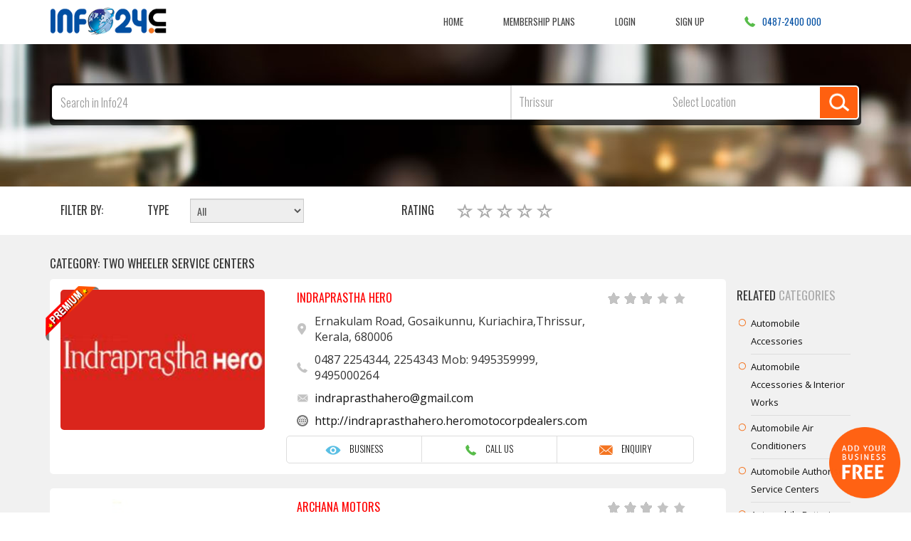

--- FILE ---
content_type: text/html; charset=UTF-8
request_url: https://www.info24.in/viewCategory.php?id=Two+Wheeler+Service+Centers
body_size: 7830
content:
<!DOCTYPE html>
<html lang="en-US">
<head>
    <meta charset="utf-8">
    <title>Two Wheeler Service Centers | Info24</title>
    <meta name="viewport" content="width=device-width, initial-scale=1.0">
    <meta http-equiv="Content-Type" content="text/html; charset=UTF-8"/>
    <meta name="description" content="">
    <meta name="keywords" content="">
    <link rel="icon" href="favicon.png">
      <link rel="stylesheet" href="listing/css/bootstrap.css" type="text/css">
    <link rel="stylesheet" href="listing/css/style.css" type="text/css">
    <link rel="stylesheet" href="listing/lib/owl-carousel/owl.carousel.css" type="text/css">
    <link rel="stylesheet" href="listing/lib/owl-carousel/owl.theme.css" type="text/css">
    <link rel="stylesheet" href="listing/lib/font-awesome/css/font-awesome.min.css" type="text/css">
        <link rel="stylesheet" href="css/rating/star-rating.css" media="all" rel="stylesheet" type="text/css"/>
     <link href="https://fonts.googleapis.com/css?family=Open+Sans|Oswald:300,400,700" rel="stylesheet">


    <link href="css/colorbox.css" rel="stylesheet">

    <link rel="icon" href="favicon.png">
<style>
.flexslider {
  float: right;
  height: 60px;
  margin-top: -42px;
  width: 65%;
}
  .rating-container .caption {
       
          display: none;
          
        }
           .filter-label {
              margin-top: 5px;
          }
          .filter-text {
              width: 16% !important;
          }
          .rating-container .caption {
       
          display: none;
          
        }

</style>
</head>

<body>
    <script>
  (function(i,s,o,g,r,a,m){i['GoogleAnalyticsObject']=r;i[r]=i[r]||function(){
  (i[r].q=i[r].q||[]).push(arguments)},i[r].l=1*new Date();a=s.createElement(o),
  m=s.getElementsByTagName(o)[0];a.async=1;a.src=g;m.parentNode.insertBefore(a,m)
  })(window,document,'script','https://www.google-analytics.com/analytics.js','ga');

  ga('create', 'UA-84608532-1', 'auto');
  ga('send', 'pageview');

</script>
  <nav class="navbar">
        <div class="container">
            <div class="navbar-header">
                <button type="button" class="navbar-toggle collapsed" data-toggle="collapse" data-target="#navbar" aria-expanded="false"
                    aria-controls="navbar">
            <span class="sr-only">Toggle navigation</span>
            <span class="icon-bar"></span>
            <span class="icon-bar"></span>
            <span class="icon-bar"></span>
          </button>
                <a class="navbar-brand" href="index.php"><img src="css/images/logo.png" style="width:90%;"></a>
            </div>
            <div id="navbar" class="navbar-collapse collapse pull-right" aria-expanded="false" style="height: 1px;">
                <ul class="nav navbar-nav">
                    <li class="active"><a href="index.php">Home</a></li>
                    <li><a href="membership.php">Membership Plans</a></li>
                    <li><a class="checklogin nologgin" href="login.php" >Login</a></li>
                                 <li><a href="register.php">Sign Up</a></li>
                                 <li><a style="color:#014FA3;" href="javascript:void(0)"><span class="call-icon-hi"></span> 0487-2400 000</a></li>
                                 
                   

                    <li class="dropdown">
                       <!--  <a href="#" class="dropdown-toggle" data-toggle="dropdown" role="button" aria-haspopup="true" aria-expanded="false">
                            <img src="uploads/homepage/images/user-avatar.png">Welcome <span class="name"> Vivek</span> <span class="caret"></span>
                        </a> -->
                        <ul class="dropdown-menu">
                
                            <li><a href="#"><i class="fa fa-cog"></i> Profile Settings</a></li>
                            <li><a href="#"><i class="fa fa-key"></i> Logout</a></li>
                        </ul>
                    </li>
                </ul>
            </div>
            <!--/.nav-collapse -->
        </div>
    </nav>
    <div class="file-data-loader">
            <span class="image-loader screen-center">
                <img src="css/images/loading-icon.gif">
            </span>
         
        </div>    <section class="custom-header listing">
        <div class="container">
            <div class="search-options">
                  <form class="search-form" action="search.php" method="get"  id="ratingfilter">
                   <input type="text" name="s" id="s" class="form-control" placeholder="Search in Info24"
                                   autocomplete="off"/>
                            <div class="search-suggestion" id="search-suggestion"></div>
                            <div class="districtShow">
                                <span class="selectedValue">Thrissur</span>
                                <select class="form-control district" name="district" id="district">
                                    <option value="Thiruvananthapuram">Thiruvananthapuram</option>
                                    <option value="Kollam">Kollam</option>
                                    <option value="Alappuzha">Alappuzha</option>
                                    <option value="Pathanamthitta">Pathanamthitta</option>
                                    <option value="Kottayam">Kottayam</option>
                                    <option value="Idukki">Idukki</option>
                                    <option value="Ernakulam">Ernakulam</option>
                                    <option value="Thrissur" selected="">Thrissur</option>
                                    <option value="Palakkad">Palakkad</option>
                                    <option value="Malappuram">Malappuram</option>
                                    <option value="Kozhikkode">Kozhikkode</option>
                                    <option value="Wayanad">Wayanad</option>
                                    <option value="Kannur">Kannur</option>
                                    <option value="Kasaragod">Kasaragod</option>
                                </select>
                             </div>
                              <div class="districtShow">
                                <span class="selectedLocation">Select Location</span>
                                <select class="form-control location" name="location" id="location">
                                    <option value="">All Locations</option>
                                </select>
                                <input type="hidden" value="1" name="id">
                            </div>
                <input type="submit" name="" value="" id="searchsubmit" >
            </form>
            </div>
        </div>
    </section>
    <section class="filter">
        <div class="container">
            <div class="">
                <div class="filter-text col-md-2">
                 <label class="filter-label">FILTER BY:  </label>
                <label class="pull-right filter-label">TYPE</label>
            </div>
               <div class="col-md-2">
                     <select class="form-control feature-filter" name="featurefilter">
                     
                       <option selected  value=" ">All </option>
                         <option  value="Featured">Featured</option>
                         <option  value="Non Featured">Non Featured</option>                      
                     
                    </select> 

                </div> 

                  <div class="filter-text col-md-2">
                <label class="filter-label pull-right">RATING</label>
            </div>
                <div class="col-md-6">

                 

                  
                    <input id="rating-input" type="number" />
                    
                    

                </div>
                   

                 <!--    <input class="form-control col-md-2 ratingfilter" type="range" name="filterrange" id="ageInputId"  min="0" max="5" oninput="ageOutputId.value = ageInputId.value">
                   
 -->
                </div>
            <!--     <div class="col-md-2">
                     <output class="form-control pull-left ageOutputId" name="ageOutputName" id="ageOutputId">1</output>
                </div> -->
             

                
               
                </form>

            </div>
            
           

        </div> 
    </section>
    <section class="content grey-bg">
        <a href="#" class="add-business"><img src="css/images/add-business-btn.png"></a>
        <div class="container">
            <h2 class="page-title">Category: Two Wheeler Service Centers</h2>
            <div class="col-md-10">

                  <div class="business-list row">
                                            <div class="col-md-4 business-image"><img src="uploads/14543898521614662036ind logo.jpg"
                                                 alt="Indraprastha Hero" title="Indraprastha Hero"/><div class="badge-featured" ></div ></div>
                                            <div class="col-md-8 business-details">
                                                    <div class="col-md-9 "><h3 class=""><a href="view-business.php?id=QUJDREVGfDIxNTc3">Indraprastha Hero</a></h3>
                                                        <p class="locations">Ernakulam Road, Gosaikunnu, Kuriachira,Thrissur, Kerala, 680006</p>
                                                        <p class="contact">0487 2254344, 2254343 Mob: 9495359999, 9495000264</p>
                                                        <p class="mail"><a href="mailto:indraprasthahero@gmail.com">indraprasthahero@gmail.com</a></p>
                                                        <p class="web"><a href="http://indraprasthahero.heromotocorpdealers.com" target="_blank">http://indraprasthahero.heromotocorpdealers.com</a></p>
                                                    </div>
                                                    <div class="-col-md-3"><img src="listing/images/star-rating-0.png"></div>
                                                    <div class="business-action-btn col-md-12 list-inline list content-options">
                                                        <a class="view" href="view-business.php?id=QUJDREVGfDIxNTc3"><img src="listing/images/view.png">&nbsp;&nbsp;&nbsp; business</a>
                                                        <a class="call" href="#"><img src="listing/images/call-2.png">&nbsp;&nbsp;&nbsp; Call Us</a>
                                                        <a class="enquiry " onClick="send_email(21577)" data-toggle="modal" data-target="#myModalenquery" 
                           href="javascript:void(0)"><img src="listing/images/mail-2.png">&nbsp;&nbsp;&nbsp; Enquiry</a>
                       

                                                    </div>
                                            </div>
                                        </div> <div class="business-list row">
                                            <div class="col-md-4 business-image"><img src="uploads/1449485924516212875Archana logo.jpg"
                                                 alt="ARCHANA MOTORS" title="ARCHANA MOTORS"/></div>
                                            <div class="col-md-8 business-details">
                                                    <div class="col-md-9 "><h3 class=""><a href="view-business.php?id=QUJDREVGfDIxNTg0">ARCHANA MOTORS</a></h3>
                                                        <p class="locations">Grace Park, Koorkenchery, Thrissur, Kerala, 680007</p>
                                                        <p class="contact">0487 2444504, Mob: 8086999799, 9846610999. </p>
                                                        <p class="mail"><a href="mailto:archanabajajtcr@gmail.com">archanabajajtcr@gmail.com</a></p>
                                                        <p class="web"><a href="http://www.bajaj.com" target="_blank">http://www.bajaj.com</a></p>
                                                    </div>
                                                    <div class="-col-md-3"><img src="listing/images/star-rating-0.png"></div>
                                                    <div class="business-action-btn col-md-12 list-inline list content-options">
                                                        <a class="view" href="view-business.php?id=QUJDREVGfDIxNTg0"><img src="listing/images/view.png">&nbsp;&nbsp;&nbsp; business</a>
                                                        <a class="call" href="#"><img src="listing/images/call-2.png">&nbsp;&nbsp;&nbsp; Call Us</a>
                                                        <a class="enquiry " onClick="send_email(21584)" data-toggle="modal" data-target="#myModalenquery" 
                           href="javascript:void(0)"><img src="listing/images/mail-2.png">&nbsp;&nbsp;&nbsp; Enquiry</a>
                       

                                                    </div>
                                            </div>
                                        </div> <div class="business-list row">
                                            <div class="col-md-4 business-image"><img src="assets/images/companyLogo.jpg"
                                                 alt="Guruvayoor Motors" title="Guruvayoor Motors"/></div>
                                            <div class="col-md-8 business-details">
                                                    <div class="col-md-9 "><h3 class=""><a href="view-business.php?id=QUJDREVGfDIxNTcx">Guruvayoor Motors</a></h3>
                                                        <p class="locations">Muthuvattoor, Opp Govt High School, Chavakkad, Guruvayur, Thrissur, 680506</p>
                                                        <p class="contact">0487 2552139, 3258049 Mob: 9847033222</p>
                                                        <p class="mail"><a href="mailto:guruvayoormotors@rediffmail.com">guruvayoormotors@rediffmail.com</a></p>
                                                        <p class="web"><a href="" target="_blank"></a></p>
                                                    </div>
                                                    <div class="-col-md-3"><img src="listing/images/star-rating-0.png"></div>
                                                    <div class="business-action-btn col-md-12 list-inline list content-options">
                                                        <a class="view" href="view-business.php?id=QUJDREVGfDIxNTcx"><img src="listing/images/view.png">&nbsp;&nbsp;&nbsp; business</a>
                                                        <a class="call" href="#"><img src="listing/images/call-2.png">&nbsp;&nbsp;&nbsp; Call Us</a>
                                                        <a class="enquiry " onClick="send_email(21571)" data-toggle="modal" data-target="#myModalenquery" 
                           href="javascript:void(0)"><img src="listing/images/mail-2.png">&nbsp;&nbsp;&nbsp; Enquiry</a>
                       

                                                    </div>
                                            </div>
                                        </div> <div class="business-list row">
                                            <div class="col-md-4 business-image"><img src="assets/images/companyLogo.jpg"
                                                 alt="Thrissur Two Wheelers" title="Thrissur Two Wheelers"/></div>
                                            <div class="col-md-8 business-details">
                                                    <div class="col-md-9 "><h3 class=""><a href="view-business.php?id=QUJDREVGfDIxNjE4">Thrissur Two Wheelers</a></h3>
                                                        <p class="locations">Kerala Varma College Jn,West Fort</p>
                                                        <p class="contact">  Mob: 9447832665</p>
                                                        <p class="mail"><a href="mailto:"></a></p>
                                                        <p class="web"><a href="" target="_blank"></a></p>
                                                    </div>
                                                    <div class="-col-md-3"><img src="listing/images/star-rating-0.png"></div>
                                                    <div class="business-action-btn col-md-12 list-inline list content-options">
                                                        <a class="view" href="view-business.php?id=QUJDREVGfDIxNjE4"><img src="listing/images/view.png">&nbsp;&nbsp;&nbsp; business</a>
                                                        <a class="call" href="#"><img src="listing/images/call-2.png">&nbsp;&nbsp;&nbsp; Call Us</a>
                                                        <a class="enquiry " onClick="send_email(21618)" data-toggle="modal" data-target="#myModalenquery" 
                           href="javascript:void(0)"><img src="listing/images/mail-2.png">&nbsp;&nbsp;&nbsp; Enquiry</a>
                       

                                                    </div>
                                            </div>
                                        </div> <div class="business-list row">
                                            <div class="col-md-4 business-image"><img src="assets/images/companyLogo.jpg"
                                                 alt="Grand Bajaj" title="Grand Bajaj"/></div>
                                            <div class="col-md-8 business-details">
                                                    <div class="col-md-9 "><h3 class=""><a href="view-business.php?id=QUJDREVGfDIwNjg5">Grand Bajaj</a></h3>
                                                        <p class="locations">30/426Star City </p>
                                                        <p class="contact">0491 2572286</p>
                                                        <p class="mail"><a href="mailto:d11208@baldealer.com">d11208@baldealer.com</a></p>
                                                        <p class="web"><a href="" target="_blank"></a></p>
                                                    </div>
                                                    <div class="-col-md-3"><img src="listing/images/star-rating-0.png"></div>
                                                    <div class="business-action-btn col-md-12 list-inline list content-options">
                                                        <a class="view" href="view-business.php?id=QUJDREVGfDIwNjg5"><img src="listing/images/view.png">&nbsp;&nbsp;&nbsp; business</a>
                                                        <a class="call" href="#"><img src="listing/images/call-2.png">&nbsp;&nbsp;&nbsp; Call Us</a>
                                                        <a class="enquiry " onClick="send_email(20689)" data-toggle="modal" data-target="#myModalenquery" 
                           href="javascript:void(0)"><img src="listing/images/mail-2.png">&nbsp;&nbsp;&nbsp; Enquiry</a>
                       

                                                    </div>
                                            </div>
                                        </div> <div class="business-list row">
                                            <div class="col-md-4 business-image"><img src="assets/images/companyLogo.jpg"
                                                 alt="Marikar Motors Limited (Enfield)" title="Marikar Motors Limited (Enfield)"/></div>
                                            <div class="col-md-8 business-details">
                                                    <div class="col-md-9 "><h3 class=""><a href="view-business.php?id=QUJDREVGfDIxNTk4">Marikar Motors Limited (Enfield)</a></h3>
                                                        <p class="locations">Marikar Building, K N Road, Vadakke Stand, Thrissur, Kerala, 680020</p>
                                                        <p class="contact">0487 2339194, 2335130, 2339307 Mob: 9947031157, 9947031180 </p>
                                                        <p class="mail"><a href="mailto:"></a></p>
                                                        <p class="web"><a href="http://marikarmotors.com/" target="_blank">http://marikarmotors.com/</a></p>
                                                    </div>
                                                    <div class="-col-md-3"><img src="listing/images/star-rating-0.png"></div>
                                                    <div class="business-action-btn col-md-12 list-inline list content-options">
                                                        <a class="view" href="view-business.php?id=QUJDREVGfDIxNTk4"><img src="listing/images/view.png">&nbsp;&nbsp;&nbsp; business</a>
                                                        <a class="call" href="#"><img src="listing/images/call-2.png">&nbsp;&nbsp;&nbsp; Call Us</a>
                                                        <a class="enquiry " onClick="send_email(21598)" data-toggle="modal" data-target="#myModalenquery" 
                           href="javascript:void(0)"><img src="listing/images/mail-2.png">&nbsp;&nbsp;&nbsp; Enquiry</a>
                       

                                                    </div>
                                            </div>
                                        </div> <div class="business-list row">
                                            <div class="col-md-4 business-image"><img src="assets/images/companyLogo.jpg"
                                                 alt="Uno Mobikes" title="Uno Mobikes"/></div>
                                            <div class="col-md-8 business-details">
                                                    <div class="col-md-9 "><h3 class=""><a href="view-business.php?id=QUJDREVGfDIxNTg5">Uno Mobikes</a></h3>
                                                        <p class="locations">Main Rd,Kuriachira</p>
                                                        <p class="contact">0487 3100567</p>
                                                        <p class="mail"><a href="mailto:unombikes@gmail.com">unombikes@gmail.com</a></p>
                                                        <p class="web"><a href="" target="_blank"></a></p>
                                                    </div>
                                                    <div class="-col-md-3"><img src="listing/images/star-rating-0.png"></div>
                                                    <div class="business-action-btn col-md-12 list-inline list content-options">
                                                        <a class="view" href="view-business.php?id=QUJDREVGfDIxNTg5"><img src="listing/images/view.png">&nbsp;&nbsp;&nbsp; business</a>
                                                        <a class="call" href="#"><img src="listing/images/call-2.png">&nbsp;&nbsp;&nbsp; Call Us</a>
                                                        <a class="enquiry " onClick="send_email(21589)" data-toggle="modal" data-target="#myModalenquery" 
                           href="javascript:void(0)"><img src="listing/images/mail-2.png">&nbsp;&nbsp;&nbsp; Enquiry</a>
                       

                                                    </div>
                                            </div>
                                        </div> <div class="business-list row">
                                            <div class="col-md-4 business-image"><img src="assets/images/companyLogo.jpg"
                                                 alt="Direct(Hero Spare Authorised Dealers)" title="Direct(Hero Spare Authorised Dealers)"/></div>
                                            <div class="col-md-8 business-details">
                                                    <div class="col-md-9 "><h3 class=""><a href="view-business.php?id=QUJDREVGfDIzMzI4">Direct(Hero Spare Authorised Dealers)</a></h3>
                                                        <p class="locations"> Near Mathrbhoomi & Yamaha Showroom</p>
                                                        <p class="contact">  Mob: 9349824080</p>
                                                        <p class="mail"><a href="mailto:"></a></p>
                                                        <p class="web"><a href="" target="_blank"></a></p>
                                                    </div>
                                                    <div class="-col-md-3"><img src="listing/images/star-rating-0.png"></div>
                                                    <div class="business-action-btn col-md-12 list-inline list content-options">
                                                        <a class="view" href="view-business.php?id=QUJDREVGfDIzMzI4"><img src="listing/images/view.png">&nbsp;&nbsp;&nbsp; business</a>
                                                        <a class="call" href="#"><img src="listing/images/call-2.png">&nbsp;&nbsp;&nbsp; Call Us</a>
                                                        <a class="enquiry " onClick="send_email(23328)" data-toggle="modal" data-target="#myModalenquery" 
                           href="javascript:void(0)"><img src="listing/images/mail-2.png">&nbsp;&nbsp;&nbsp; Enquiry</a>
                       

                                                    </div>
                                            </div>
                                        </div> <div class="business-list row">
                                            <div class="col-md-4 business-image"><img src="assets/images/companyLogo.jpg"
                                                 alt="Ghani Motors" title="Ghani Motors"/></div>
                                            <div class="col-md-8 business-details">
                                                    <div class="col-md-9 "><h3 class=""><a href="view-business.php?id=QUJDREVGfDIwNjkx">Ghani Motors</a></h3>
                                                        <p class="locations">Fort Maidan Kunathurmedu</p>
                                                        <p class="contact">0491 2530690</p>
                                                        <p class="mail"><a href="mailto:ghanihonda@gmail.com">ghanihonda@gmail.com</a></p>
                                                        <p class="web"><a href="" target="_blank"></a></p>
                                                    </div>
                                                    <div class="-col-md-3"><img src="listing/images/star-rating-0.png"></div>
                                                    <div class="business-action-btn col-md-12 list-inline list content-options">
                                                        <a class="view" href="view-business.php?id=QUJDREVGfDIwNjkx"><img src="listing/images/view.png">&nbsp;&nbsp;&nbsp; business</a>
                                                        <a class="call" href="#"><img src="listing/images/call-2.png">&nbsp;&nbsp;&nbsp; Call Us</a>
                                                        <a class="enquiry " onClick="send_email(20691)" data-toggle="modal" data-target="#myModalenquery" 
                           href="javascript:void(0)"><img src="listing/images/mail-2.png">&nbsp;&nbsp;&nbsp; Enquiry</a>
                       

                                                    </div>
                                            </div>
                                        </div> <div class="business-list row">
                                            <div class="col-md-4 business-image"><img src="assets/images/companyLogo.jpg"
                                                 alt="Chandys Auto Spares(Hero Spare Authorised Dealers)" title="Chandys Auto Spares(Hero Spare Authorised Dealers)"/></div>
                                            <div class="col-md-8 business-details">
                                                    <div class="col-md-9 "><h3 class=""><a href="view-business.php?id=QUJDREVGfDIzMzI3">Chandys Auto Spares(Hero Spare Authorised Dealers)</a></h3>
                                                        <p class="locations"> Veliyanoor Road</p>
                                                        <p class="contact">  Mob: 9895568027</p>
                                                        <p class="mail"><a href="mailto:"></a></p>
                                                        <p class="web"><a href="" target="_blank"></a></p>
                                                    </div>
                                                    <div class="-col-md-3"><img src="listing/images/star-rating-0.png"></div>
                                                    <div class="business-action-btn col-md-12 list-inline list content-options">
                                                        <a class="view" href="view-business.php?id=QUJDREVGfDIzMzI3"><img src="listing/images/view.png">&nbsp;&nbsp;&nbsp; business</a>
                                                        <a class="call" href="#"><img src="listing/images/call-2.png">&nbsp;&nbsp;&nbsp; Call Us</a>
                                                        <a class="enquiry " onClick="send_email(23327)" data-toggle="modal" data-target="#myModalenquery" 
                           href="javascript:void(0)"><img src="listing/images/mail-2.png">&nbsp;&nbsp;&nbsp; Enquiry</a>
                       

                                                    </div>
                                            </div>
                                        </div>  <div class="row"><ul class="pagination"><li class="page-item"><a class="page-link" href="viewCategory.php?id=Two+Wheeler+Service+Centers&page=1">First</a></li><li class="page-item"><a class="page-link" href="#" aria-label="Previous"> 
                            <span aria-hidden="true">&laquo;</span>
                              <span class="sr-only">Previous</span></a></li><li class="page-item active"><a class="page-link active" href="viewCategory.php?id=Two+Wheeler+Service+Centers&page=1">1</a></li><li class="page-item "><a class="page-link " href="viewCategory.php?id=Two+Wheeler+Service+Centers&page=2">2</a></li><li class="page-item "><a class="page-link " href="viewCategory.php?id=Two+Wheeler+Service+Centers&page=3">3</a></li><li class="page-item "><a class="page-link " href="viewCategory.php?id=Two+Wheeler+Service+Centers&page=4">4</a></li><li class="page-item "><a class="page-link " href="viewCategory.php?id=Two+Wheeler+Service+Centers&page=5">5</a></li><li class="page-item "><a class="page-link " href="viewCategory.php?id=Two+Wheeler+Service+Centers&page=6">6</a></li><li class="page-item "><a class="page-link " href="viewCategory.php?id=Two+Wheeler+Service+Centers&page=7">7</a></li><li class="page-item "><a class="page-link " href="viewCategory.php?id=Two+Wheeler+Service+Centers&page=8">8</a></li><li class="page-item"><a class="page-link" href="viewCategory.php?id=Two+Wheeler+Service+Centers&page=2" aria-label="Next">
                              <span aria-hidden="true">&raquo;</span>
                                <span class="sr-only">Next</span>
                                </a></li><li class="page-item"><a class="page-link" href="viewCategory.php?id=Two+Wheeler+Service+Centers&page=8">Last</a></li>
                            </ul> </div>

             
             
            
            
         
            </div>
            <div class="col-md-2">
                <div class="adv-section">
                     <div id="carbonads-container">
                                    </div>
                <div class="releated-category">
                   <h3 class="widget-title">Related <span>Categories</span></h3><ul class="custom-list-1"><li><a class="" href="viewCategory.php?id=Automobile+Accessories+"

        title="Automobile Accessories ">Automobile Accessories </a></li><li><a class="" href="viewCategory.php?id=Automobile+Accessories+%26+Interior+Works"

        title="Automobile Accessories & Interior Works">Automobile Accessories & Interior Works</a></li><li><a class="" href="viewCategory.php?id=Automobile+Air+Conditioners"

        title="Automobile Air Conditioners">Automobile Air Conditioners</a></li><li><a class="" href="viewCategory.php?id=Automobile+Authorised+Service+Centers"

        title="Automobile Authorised Service Centers">Automobile Authorised Service Centers</a></li><li><a class="" href="viewCategory.php?id=Automobile+Batteries"

        title="Automobile Batteries">Automobile Batteries</a></li><li><a class="" href="viewCategory.php?id=Automobile+Bearings"

        title="Automobile Bearings">Automobile Bearings</a></li><li><a class="" href="viewCategory.php?id=Automobile+Body+Mfrs+%26+Repairing"

        title="Automobile Body Mfrs & Repairing">Automobile Body Mfrs & Repairing</a></li><li><a class="" href="viewCategory.php?id=Automobile+Components+%26+Parts"

        title="Automobile Components & Parts">Automobile Components & Parts</a></li><li><a class="" href="viewCategory.php?id=Automobile+Dealers+New+Cars"

        title="Automobile Dealers New Cars">Automobile Dealers New Cars</a></li><li><a class="" href="viewCategory.php?id=Automobile+Dealers+New+Trucks"

        title="Automobile Dealers New Trucks">Automobile Dealers New Trucks</a></li><li><a class="" href="viewCategory.php?id=Automobile+Dealers+Three+Wheelers"

        title="Automobile Dealers Three Wheelers">Automobile Dealers Three Wheelers</a></li><li><a class="" href="viewCategory.php?id=Automobile+Dealers+Used+Cars"

        title="Automobile Dealers Used Cars">Automobile Dealers Used Cars</a></li><li><a class="" href="viewCategory.php?id=Automobile+Glasses"

        title="Automobile Glasses">Automobile Glasses</a></li><li><a class="" href="viewCategory.php?id=Automobile+Painting"

        title="Automobile Painting">Automobile Painting</a></li><li><a class="" href="viewCategory.php?id=Automobile+Paints"

        title="Automobile Paints">Automobile Paints</a></li><li><a class="" href="viewCategory.php?id=Automobile+Parts+%26+Supplies"

        title="Automobile Parts & Supplies">Automobile Parts & Supplies</a></li><li><a class="" href="viewCategory.php?id=Automobile+Repairing+%26+Services"

        title="Automobile Repairing & Services">Automobile Repairing & Services</a></li><li><a class="" href="viewCategory.php?id=Automobile+Service+Stations"

        title="Automobile Service Stations">Automobile Service Stations</a></li><li><a class="" href="viewCategory.php?id=Automobile+Smoke+Testing"

        title="Automobile Smoke Testing">Automobile Smoke Testing</a></li><li><a class="" href="viewCategory.php?id=Automobile+Spares"

        title="Automobile Spares">Automobile Spares</a></li><li><a class="" href="viewCategory.php?id=Automobile+Tractors"

        title="Automobile Tractors">Automobile Tractors</a></li><li><a class="" href="viewCategory.php?id=Automobile+Two+Wheelers+Parts+%26+Supplies"

        title="Automobile Two Wheelers Parts & Supplies">Automobile Two Wheelers Parts & Supplies</a></li><li><a class="" href="viewCategory.php?id=Car+Accessories"

        title="Car Accessories">Car Accessories</a></li><li><a class="" href="viewCategory.php?id=Car+Gas+Conversion+Services"

        title="Car Gas Conversion Services">Car Gas Conversion Services</a></li><li><a class="" href="viewCategory.php?id=Car+Interiors"

        title="Car Interiors">Car Interiors</a></li><li><a class="" href="viewCategory.php?id=Car+Loans"

        title="Car Loans">Car Loans</a></li><li><a class="" href="viewCategory.php?id=Car+Painting"

        title="Car Painting">Car Painting</a></li><li><a class="" href="viewCategory.php?id=Motor+Cycles+%26+Motor+Scooters"

        title="Motor Cycles & Motor Scooters">Motor Cycles & Motor Scooters</a></li><li><a class="" href="viewCategory.php?id=Motor+Cycles+%26+Motor+Scooters+Service+Centers"

        title="Motor Cycles & Motor Scooters Service Centers">Motor Cycles & Motor Scooters Service Centers</a></li><li><a class="" href="viewCategory.php?id=Motor+Cycles+%26+Motor+Scooters+Spares"

        title="Motor Cycles & Motor Scooters Spares">Motor Cycles & Motor Scooters Spares</a></li><li><a class="" href="viewCategory.php?id=Motor+Cycles+%26+Motor+Scooters+Used"

        title="Motor Cycles & Motor Scooters Used">Motor Cycles & Motor Scooters Used</a></li><li><a class="" href="viewCategory.php?id=Two+Wheeler+Parts+%26+Spares"

        title="Two Wheeler Parts & Spares">Two Wheeler Parts & Spares</a></li><li><a class="selected" href="viewCategory.php?id=Two+Wheeler+Service+Centers"

        title="Two Wheeler Service Centers">Two Wheeler Service Centers</a></li></ul>                </div>
            </div>


                                <div class="col-lg-2 col-md-2">
                        
                        <h3 class="widget-title">Recently <span>Added</span></h3><div class="widget recentlyAdded">
    <ul class="custom-list-1"><li>
            <div class="imgSection">
            <img width="30" height="30" src="uploads/1765817061534744958FAB gold.jpg" alt="FAB GOLD">
            </div>
            <div class="contentSection">
                <h4><a href="view-business.php?id=QUJDREVGfDI5NjMz">FAB GOLD</a></h4>

                <p>Kuriachira, Thrissur</p>
            </div>
        </li><li>
            <div class="imgSection">
            <img width="30" height="30" src="uploads/1764932644112049397i protect.jpg" alt="I Protect Consulting and Investigations Dewspace">
            </div>
            <div class="contentSection">
                <h4><a href="view-business.php?id=QUJDREVGfDI5NjMw">I Protect Consulting and Investigations Dewspace</a></h4>

                <p>West Fort</p>
            </div>
        </li></ul>
</div>                    </div>
        </div>
    </section>




  <!-- Modal -->
            <div id="myModalenquery" class="modal fade" role="dialog">
              <div  id='inline_content' class="modal-dialog">
                <form action="#" id="send-email">
                <!-- Modal content-->
                <div class="modal-content">
                  <div class="modal-header">
                    <button type="button" class="close" data-dismiss="modal">&times;</button>
                    <h4 class="modal-title">Email Business Information</h4>
                      <p id="result-send-email" class="alert alert-success">Mail sent successfully..!</p>
                  </div>
                  <div class="modal-body">
                        <label for="name">Name</label>
                    <input type="text" name="name" required class="form-control enqueryname" id="name"
                           placeholder="Enter your Name" autocomplete="off" required>

                     <label for="email">Email Address</label>
                    <input type="email" name="email" required class="form-control" id="email_businessenquery"
                           placeholder="Enter your Email ID" autocomplete="off" required>
                    <input type="hidden" name="id" id="business_id"><br>
                        <label for="phone">Phone</label>
                    <input type="text" name="phone" required class="form-control enqueryphone" id="phone"
                           placeholder="Enter your Phone Number" autocomplete="off" required>

                           <input type="hidden" name="id" id="business_id"><br>
                        <label for="phone">Message</label>
                    <textarea name="message" required class="form-control enqueryphone" id="phone"
                           placeholder="Enter your Message" autocomplete="off" required></textarea>


                       
                        <div class="form-group">
                                    <label>Type the characters you see in the picture: *</label>
                                    <input type="text" id="captcha_value" name="captcha_value" class="form-control" required>
                                    <input type="text" id="captcha" name="captcha" value="802892" disabled>
                                </div>
            
                  </div>
                  <div class="modal-footer">
                     <input type="submit" id="send-email-enquery" value="Send" class="btn btn-primary" data-dismiss="modal">
                    <button type="button" class="btn btn-default" data-dismiss="modal">Close</button>
                  </div>
                </div>
                </form>
              </div>
            </div>


    
    <!-- Footer -->
        <!-- Footer -->
    <script src="js/jquery-3.1.1.min.js"></script>
    <script type="text/javascript">
     $(document).ready(function () {
     setTimeout(function () {
                $(".file-data-loader").hide();
            }, 2000);
     });
     </script>
 <footer>
        <div class="container footer-nav">
            <div class="row">
                <div class="col-md-2 col-sm-4">
                    <h3 class="panel-title">View By District</h3>
                    <ul class="">
                        <li><a href="search.php?s=&id=1&district=Alappuzha&location=">Alappuzha</a></li>
                        <li><a href="search.php?s=&id=1&district=Ernakulam&location=">Ernakulam</a></li>
                        <li><a href="search.php?s=&id=1&district=Idukki&location=">Idukki</a></li>
                        <li><a href="search.php?s=&id=1&district=Kannur&location=">Kannur</a></li>
                        <li><a href="search.php?s=&id=1&district=Kasaragod&location="> Kasaragod</a></li>
                        <li><a href="search.php?s=&id=1&district=Kollam&location=">    Kollam</a></li>
                        <li><a href="search.php?s=&id=1&district=Kottayam&location=">    Kottayam</a></li>
                    </ul>
                </div>
                <div class="col-md-2  col-sm-4">
                    <h3 class="panel-title" style="visibility:hidden">Product Offering</h3>
                    <ul class="">
                     
                        <li><a href="search.php?s=&id=1&district=Kozhikkode&location=">    Kozhikode</a></li>
                        <li><a href="search.php?s=&id=1&district=Malappuram&location=">Malappuram</a></li>
                        <li><a href="search.php?s=&id=1&district=Palakkad&location=">Palakkad</a></li>
                        <li><a href="search.php?s=&id=1&district=Pathanamthitta&location=">Pathanamthitta</a></li>
                        <li><a href="search.php?s=&district=Thiruvananthapuram&location=">Thiruvananthapuram</a></li>
                        <li><a href="search.php?s=&id=1&district=Thrissur&location=">Thrissur</a></li>
                        <li><a href="search.php?s=&id=1&district=Wayanad">Wayanad</a></li>
                    </ul>
                </div>
                <div class="col-md-2  col-sm-4">
                    <h3 class="panel-title">Public Utility Services</h3>
                    <ul class="">
                        <li><a href="#">Bus Service</a></li>
                        <li><a href="http://info24.in/viewCategory.php?id=Collectrate&page=1">Collectrates</a></li>
                        <li><a href="https://kerala.gov.in/municipal-corparations">Corporations / Muncipalities</a></li>
                        <li><a href="#">Flight Service</a></li>
                        <li><a href="https://kerala.gov.in/">Government Of Kerala</a></li>
                        <li><a href="https://india.gov.in/">Government Of India</a></li>
                          <li><a href="http://info24.in/viewCategory.php?id=Theatres+Movie">Movie Theatres in Kerala</a></li>
           
                 
                    </ul>
                </div>
                <div class="col-md-2  col-sm-4">
                    <h3 class="panel-title" style="visibility:hidden">Product Offering</h3>
                    <ul class="">

                       <li><a href="http://info24.in/search.php?s=Panchayat&id=1&district=Thrissur&location=&featurefilter=+">Panchayaths</a></li>
                       <li><a href="http://info24.in/viewCategory.php?id=Passport+Offices">Passport Offices</a></li>
                       <li><a href="http://info24.in/viewCategory.php?id=Kerala+Public+Service+Commission">Public Service Commission</a></li>
                       <li><a href="http://indianrailways.info">Railway Service</a></li>
                       
                       <li><a href="https://www.keralatourism.org/destination/">Tourist Places In Kerala</a></li>
                       <li><a href="http://info24.in/viewCategory.php?id=Universities&page=1">Universities</a></li>
                    </ul>
                </div>
                <div class="col-md-2 col-sm-4">
                    <h3 class="panel-title">Quick Links</h3>
                    <ul class="">
                        <li><a href="index.php">Home</a></li>
                    
                        <li><a href="media.php">Media</a></li>
                        <li><a href="about-us.php">About Us</a></li>
                        <li><a href="contact-us.php">Contact</a></li>
                        <li><a href="privacy-policy.php">Privacy Policy</a></li>
                        <li><a href="terms-conditions.php">Terms & Condition</a></li>
                     
                    </ul>
                </div>
                <div class="col-md-2 col-sm-4">
                    <h3 class="panel-title">Follow Us</h3>
                    
                            <ul class="social-list2 social-list-footer">

                             
                                <li>
                                    <a href="#" class="facebook" type="fb"></a>
                                </li>
                                <li>
                                    <a href="#" class="twitter" type="tweet"></a>
                                </li>
                             <!--    <li>
                                    <a class="pinterest" href="listing/"></a>
                                </li> -->
                                <li>
                                    <a href="#" class="gplus" type="gplus"></a>
                                </li>
                              <!--   <li>
                                    <a class="youtube" href="listing/"></a>
                                </li> -->
                                <li>
                                    <a href="#" class="linkedin" type="linkedin"></a>
                                </li>
                            </ul>
                      <p class="pull-left copy-right">&copy; 2017. Info24 Media Services Pvt. Ltd. </p>
                </div>
            </div>
        </div>
   <!--      <div class="grey-bg">
            <div class="container">
                <div class="row">
                    <div class="col-lg-12 copyright">
                        <div class="pull-left">
                            <a href="#">Home</a>&nbsp;|&nbsp;
                            <a href="#">Customer Reviews</a>&nbsp;|&nbsp;
                            <a href="#">Media</a>&nbsp;|&nbsp;
                            <a href="#">About Us</a>&nbsp;|&nbsp;
                            <a href="#">Contact</a>&nbsp;|&nbsp;
                        </div>
                        <p class="pull-right">&copy; 2016. Info24 Media Services Pvt. Ltd. </p>
                    </div>
                </div>
               
            </div>
        </div> -->
    </footer>
         <script src="listing/js/jquery-3.1.1.min.js"></script>
    <script src="listing/js/bootstrap.js"></script>
    <script src="listing/lib/owl-carousel/owl.carousel.min.js"></script>
   
<script type="text/javascript" src="js/jquery.min.js"></script>
<script src="http://maps.google.com/maps/api/js?sensor=false&amp;language=en" type="text/javascript"></script>
<script type="text/javascript" src="js/gmap3.js"></script>
<script type="text/javascript" src="js/jquery.colorbox.js"></script>
<script type="text/javascript" src="js/jquery.flexslider.js"></script>
 <script src="js/rating/star-rating.js" type="text/javascript"></script>
      <script src="js/CAPTCHA.js" type="text/javascript"></script>
    <script type="text/javascript">
    
            $(function () {

            var captcha = new CAPTCHA({
                selector: '#captcha',
                width: 300,
                height: 150,
                onSuccess: function () { 
                document.getElementById("send-email-enquery").disabled = false; }
            });


            captcha.generate();

        });
   jQuery(document).ready(function($){
            $('.close-carbon-adv').on('click', function(event){
                event.preventDefault();
              $('#carbonads-container').hide();
                /*$('#carbonads-container').css('position','absolute');*/
            });
        });
    $(document).ready(function () {
      
        jQuery("#s").keyup(function (e) {            
            var searchKey = jQuery("#s").val();
            if (searchKey != '') {
                $.ajax({
                    type: 'POST',
                    url: "ajax-search.php",
                    data: {'searchKey': searchKey},
                    success: function (data) {
                        jQuery("#search-suggestion").html(data);
                        jQuery("#search-suggestion").show();
                    }
                });
            }
            else {
                jQuery("#search-suggestion").hide();
            }
        });
        jQuery("#search-suggestion").on('click', '.searchKey', function (e) {
            jQuery("#s").val(jQuery(this).text());
            jQuery("#search-suggestion").hide();
        });
        $.ajax({
            type: 'POST',
            url: "load-location.php",
            data: {'city': 'Thrissur', 'searchKey':''},
            success: function (data) {
                jQuery(".location").html(data);
            }
        });
        jQuery(".district, #s").on('change', function (e) {            
            var city=jQuery('.district').val();
            jQuery('.selectedValue').html(city);
            $.ajax({
                type: 'POST',
                url: "load-location.php",
                data: {'city': city},
                success: function (data) {
                    jQuery(".location").html(data);
                }
            });
        });
        jQuery(".location").on('change', function (e) {
            jQuery('.selectedLocation').html(jQuery(this).val());
        });
        jQuery(".inline").colorbox({
            inline: true,
            width: '25%'
        });
                
        jQuery('#send-email').on('submit', function (e) {
            e.preventDefault();
            var id = jQuery("#business_id").val();
            var email = jQuery("#email").val();
            $.ajax({
                url: 'email-business-info.php',
                type: 'POST',
                data: {'id': id, 'email': email},
                success: function (data) {
                    jQuery('#result-send-email').show();
                    jQuery('#send-email').hide();
                }
            });
        });
 jQuery(".ratingfilter").on('change', function (e) {
 

             $("form#ratingfilter").submit();
            
         });

          jQuery(".feature-filter").on('change', function (e) {
     
           $("form#ratingfilter").submit();
            
         });


           $('#rating-input').rating({
              min: 0,
              max: 5,
              step: 1,
              size: 'lg',
              showClear: false
           });
           
        $('#btn-rating-input').on('click', function() {
            $('#rating-input').rating('refresh', {
                showClear:true, 
                disabled: !$('#rating-input').attr('disabled')
            });
        });
        
    
        $('#rating-input').on('rating.change', function() {

                     var ratedvalue = $('#rating-input').val();


           $('#ratingfilter').append("<input type='hidden' name='ratingvalue' value="+ratedvalue+" />");
            $("form#ratingfilter").submit();
            
        });
        
        
        $('.rb-rating').rating({'showCaption':true, 'stars':'3', 'min':'0', 'max':'3', 'step':'1', 'size':'xs', 'starCaptions': {0:'status:nix', 1:'status:wackelt', 2:'status:geht', 3:'status:laeuft'}});
    



    });
    
    function send_email(id) {
        jQuery("#business_id").val(id);
        jQuery('#result-send-email').hide();
        jQuery('#send-email').show();
    }
</script>
</body>

</html>

--- FILE ---
content_type: text/html; charset=UTF-8
request_url: https://www.info24.in/load-location.php
body_size: 10145
content:
<option value="">All Locations</option><option value="A R Menon Road">A R Menon Road</option><option value="Adam Bazar">Adam Bazar</option><option value="Adam Bazar  Building, Rice Bazar">Adam Bazar  Building, Rice Bazar</option><option value="Adam Bazar  Building, Thrissur">Adam Bazar  Building, Thrissur</option><option value="Adam Bazar, Thrissur">Adam Bazar, Thrissur</option><option value="Adat">Adat</option><option value="Agathiyur">Agathiyur</option><option value="Akalad">Akalad</option><option value="Akamala">Akamala</option><option value="Akathiyur">Akathiyur</option><option value="Akkikavu">Akkikavu</option><option value="Alagappa Nagar">Alagappa Nagar</option><option value="Alagappanagar ">Alagappanagar </option><option value="Alanallur">Alanallur</option><option value="Alapad">Alapad</option><option value="Alappad">Alappad</option><option value="Alathur">Alathur</option><option value="Alengad">Alengad</option><option value="Aloor">Aloor</option><option value="Althara">Althara</option><option value="Aluva, Ernanakulam, Kerala">Aluva, Ernanakulam, Kerala</option><option value="Amala Nagar">Amala Nagar</option><option value="Amala Nagar, Thrissur">Amala Nagar, Thrissur</option><option value="Amala Nager">Amala Nager</option><option value="Amala Street">Amala Street</option><option value="Amaripadam">Amaripadam</option><option value="Ambadi Lane">Ambadi Lane</option><option value="Ambakkadan Junction">Ambakkadan Junction</option><option value="Amballur">Amballur</option><option value="Ambazhakkad">Ambazhakkad</option><option value="Ammadam">Ammadam</option><option value="Ammukulam">Ammukulam</option><option value="Anaikkal">Anaikkal</option><option value="Anakkallu">Anakkallu</option><option value="Anakkara">Anakkara</option><option value="Anallur">Anallur</option><option value="Anandapuram">Anandapuram</option><option value="Anapuzha">Anapuzha</option><option value="Anathadam">Anathadam</option><option value="Anchappalam">Anchappalam</option><option value="Ancherichira">Ancherichira</option><option value="Anchery">Anchery</option><option value="Anchery Chira">Anchery Chira</option><option value="Andathode">Andathode</option><option value="Angadiyur">Angadiyur</option><option value="Angamaly ">Angamaly </option><option value="Anjangadi">Anjangadi</option><option value="Anjoor">Anjoor</option><option value="Anjuvilakku">Anjuvilakku</option><option value="Annakara">Annakara</option><option value="Annallur">Annallur</option><option value="Annamanada">Annamanada</option><option value="Annanad">Annanad</option><option value="Anthikad">Anthikad</option><option value="Anthikkad ">Anthikkad </option><option value="Ar Menon Road">Ar Menon Road</option><option value="Arampilly">Arampilly</option><option value="Aranattukara">Aranattukara</option><option value="Aratupuzha">Aratupuzha</option><option value="Aravimangalam">Aravimangalam</option><option value="Arimboor">Arimboor</option><option value="Arimpur ">Arimpur </option><option value="Aripalam">Aripalam</option><option value="Ariyannur">Ariyannur</option><option value="Arnattukara">Arnattukara</option><option value="Aryampadam">Aryampadam</option><option value="Asarikad">Asarikad</option><option value="Ashtamichira">Ashtamichira</option><option value="Assyrian Bzr">Assyrian Bzr</option><option value="Aswini Junction">Aswini Junction</option><option value="Athani">Athani</option><option value="Athikkavu">Athikkavu</option><option value="Athirampilly">Athirampilly</option><option value="Athirappilly">Athirappilly</option><option value="Attur">Attur</option><option value="Avanoor">Avanoor</option><option value="Avanur ">Avanur </option><option value="Avenue Road">Avenue Road</option><option value="Avinissery">Avinissery</option><option value="Avinissery, Thrissur">Avinissery, Thrissur</option><option value="Avittathur">Avittathur</option><option value="Ayyanthole">Ayyanthole</option><option value="Ayyanthole, Thrissur, Kerala">Ayyanthole, Thrissur, Kerala</option><option value="Azad Road">Azad Road</option><option value="Azhikode">Azhikode</option><option value="Bahrain">Bahrain</option><option value="Bennat Road">Bennat Road</option><option value="Bennet Road">Bennet Road</option><option value="Bishop Palace Rd">Bishop Palace Rd</option><option value="Boc Road">Boc Road</option><option value="Bpn Lane">Bpn Lane</option><option value="Brahmakulam">Brahmakulam</option><option value="Brothers Lane">Brothers Lane</option><option value="C Kandam">C Kandam</option><option value="C R Iyyuni Rd">C R Iyyuni Rd</option><option value="C V Bldg">C V Bldg</option><option value="Caldean Centre">Caldean Centre</option><option value="Calicut, Kerala">Calicut, Kerala</option><option value="Calvary Road">Calvary Road</option><option value="Cbe Road Palakkad">Cbe Road Palakkad</option><option value="Cendrapinni">Cendrapinni</option><option value="Ceruthuruthy">Ceruthuruthy</option><option value="Chakakandam">Chakakandam</option><option value="Chalakkudy">Chalakkudy</option><option value="Chalakkudy, Thrissur, Kerala">Chalakkudy, Thrissur, Kerala</option><option value="Chalakudy ">Chalakudy </option><option value="Chalakudy, Kerala, India">Chalakudy, Kerala, India</option><option value="Chalakudy, Muringoor, Thrissur, Kerala">Chalakudy, Muringoor, Thrissur, Kerala</option><option value="Chalakudy, Thrissur">Chalakudy, Thrissur</option><option value="Chalakudy, Thrissur, Kerala">Chalakudy, Thrissur, Kerala</option><option value="Chalakudy,Thrissur, Kerala">Chalakudy,Thrissur, Kerala</option><option value="Chalissery">Chalissery</option><option value="Chamakala">Chamakala</option><option value="Chambottil Lane ">Chambottil Lane </option><option value="Chambukkavu">Chambukkavu</option><option value="Chamukavu">Chamukavu</option><option value="Chandakunnu">Chandakunnu</option><option value="Chandappura">Chandappura</option><option value="Chandra Nagar">Chandra Nagar</option><option value="Charakkal">Charakkal</option><option value="Charoor">Charoor</option><option value="Chatakulam">Chatakulam</option><option value="Chathanur">Chathanur</option><option value="Chavakad">Chavakad</option><option value="Chavakakd ">Chavakakd </option><option value="Chavakkad">Chavakkad</option><option value="Chavakkad, Kerala, India">Chavakkad, Kerala, India</option><option value="Chavakkadu ">Chavakkadu </option><option value="Chazhiyattiri">Chazhiyattiri</option><option value="Chazhur">Chazhur</option><option value="Cheerachi">Cheerachi</option><option value="Chelakkara">Chelakkara</option><option value="Chelakkara, Thrissur">Chelakkara, Thrissur</option><option value="Chelakkottukara">Chelakkottukara</option><option value="Chelat Lane">Chelat Lane</option><option value="Cheloor">Cheloor</option><option value="Chembottil Lane">Chembottil Lane</option><option value="Chembottil Lanr">Chembottil Lanr</option><option value="Chembukavu">Chembukavu</option><option value="Chembukavu,thrissur, Kerala">Chembukavu,thrissur, Kerala</option><option value="Chembutha">Chembutha</option><option value="Chemmanur">Chemmanur</option><option value="Chendrapinni">Chendrapinni</option><option value="Chendrapinny">Chendrapinny</option><option value="Chengalloor">Chengalloor</option><option value="Chengaloor">Chengaloor</option><option value="Chennai">Chennai</option><option value="Chennai, India">Chennai, India</option><option value="Chentrappinni">Chentrappinni</option><option value="Cherakode">Cherakode</option><option value="Cheroor">Cheroor</option><option value="Cherpu">Cherpu</option><option value="Cherpu, Thrissur">Cherpu, Thrissur</option><option value="Cherumkuzhy">Cherumkuzhy</option><option value="Cherumuku">Cherumuku</option><option value="Cherur">Cherur</option><option value="Cheruthuruthy">Cheruthuruthy</option><option value="Cheruthuruthy, Thrissur">Cheruthuruthy, Thrissur</option><option value="Cheruvallur">Cheruvallur</option><option value="Cheruvaloor">Cheruvaloor</option><option value="Cheruvalur">Cheruvalur</option><option value="Cheruvannur">Cheruvannur</option><option value="Cheti Parambu">Cheti Parambu</option><option value="Chettiyangadi ">Chettiyangadi </option><option value="Chettiyangadi, Thrissur">Chettiyangadi, Thrissur</option><option value="Chettupuzha">Chettupuzha</option><option value="Chettuva">Chettuva</option><option value="Chevoor">Chevoor</option><option value="Chevoor, Kerala, India">Chevoor, Kerala, India</option><option value="Chevoor, Thrissur, Kerala">Chevoor, Thrissur, Kerala</option><option value="Chirakkal">Chirakkal</option><option value="Chirakode">Chirakode</option><option value="Chirangara">Chirangara</option><option value="Chirmanangade">Chirmanangade</option><option value="Chitatukara">Chitatukara</option><option value="Chittanjoor">Chittanjoor</option><option value="Chittattukara">Chittattukara</option><option value="Chittattukara, Thrissur, Kerala, India">Chittattukara, Thrissur, Kerala, India</option><option value="Chittilapilly">Chittilapilly</option><option value="Chittilappilly">Chittilappilly</option><option value="Chittilappilly, Thrissur">Chittilappilly, Thrissur</option><option value="Chittissery">Chittissery</option><option value="Chittur">Chittur</option><option value="Chittyssery">Chittyssery</option><option value="Chiyyaram">Chiyyaram</option><option value="Chiyyaram, Thrissur">Chiyyaram, Thrissur</option><option value="Choolissery">Choolissery</option><option value="Choondal">Choondal</option><option value="Choorakattukara">Choorakattukara</option><option value="Chovallur Padi">Chovallur Padi</option><option value="Chovvur">Chovvur</option><option value="Chowallur">Chowallur</option><option value="Chowallurpady">Chowallurpady</option><option value="Chowannur">Chowannur</option><option value="Chowwannur">Chowwannur</option><option value="Chrakail">Chrakail</option><option value="Christopher Nagar">Christopher Nagar</option><option value="Chuloor">Chuloor</option><option value="Chundal">Chundal</option><option value="Chungam">Chungam</option><option value="Chungam Thrissur">Chungam Thrissur</option><option value="Chungam,">Chungam,</option><option value="Chungam, Thrissur">Chungam, Thrissur</option><option value="Chungamanam">Chungamanam</option><option value="Church Circle">Church Circle</option><option value="Church Circle, Thrissur">Church Circle, Thrissur</option><option value="Church Road">Church Road</option><option value="Chuvannamnnu">Chuvannamnnu</option><option value="Chuvnnamannu">Chuvnnamannu</option><option value="City Cntre">City Cntre</option><option value="Civil Lane Road">Civil Lane Road</option><option value="Cochin, Kerala">Cochin, Kerala</option><option value="College Road ">College Road </option><option value="College Road Palakkad">College Road Palakkad</option><option value="Convent Road">Convent Road</option><option value="Coppen Lane">Coppen Lane</option><option value="Court Road Palakkad">Court Road Palakkad</option><option value="D N Menon Rd">D N Menon Rd</option><option value="Desamangalam">Desamangalam</option><option value="Devi Soudham">Devi Soudham</option><option value="Diwanjimoola">Diwanjimoola</option><option value="Dn Menon Road">Dn Menon Road</option><option value="DrARMenon Road">DrARMenon Road</option><option value="Earavu">Earavu</option><option value="East Bazar">East Bazar</option><option value="East Bazar Road">East Bazar Road</option><option value="East Fort">East Fort</option><option value="East Fort Thrissur">East Fort Thrissur</option><option value="East Fort, Thrissur">East Fort, Thrissur</option><option value="East Fort, Thrissur, Kerala">East Fort, Thrissur, Kerala</option><option value="East Nada">East Nada</option><option value="Edakazhiyur">Edakazhiyur</option><option value="Edakkara">Edakkara</option><option value="Edaklathur">Edaklathur</option><option value="Edakulam">Edakulam</option><option value="Edakunni">Edakunni</option><option value="Edamuttam">Edamuttam</option><option value="Edappal">Edappal</option><option value="Edassery">Edassery</option><option value="Edathirinji">Edathirinji</option><option value="Edathiruthy">Edathiruthy</option><option value="Edavilangu">Edavilangu</option><option value="Edayar">Edayar</option><option value="Eddumunna">Eddumunna</option><option value="Edumuttam">Edumuttam</option><option value="Ekandavariar">Ekandavariar</option><option value="Ekkanda Warrier Rd">Ekkanda Warrier Rd</option><option value="Elamkulam">Elamkulam</option><option value="Elamthuruthy">Elamthuruthy</option><option value="Elamthuruthy, Thrissur">Elamthuruthy, Thrissur</option><option value="Elanad">Elanad</option><option value="Elanjippara">Elanjippara</option><option value="Elavally">Elavally</option><option value="Elinjipra ">Elinjipra </option><option value="Elthuruth">Elthuruth</option><option value="Elthuruthy">Elthuruthy</option><option value="Emc Lane">Emc Lane</option><option value="Enamakal">Enamakal</option><option value="Enamavu">Enamavu</option><option value="Eng. College Thrissur">Eng. College Thrissur</option><option value="Engadiyur">Engadiyur</option><option value="Engandiyur">Engandiyur</option><option value="English  Church Road">English  Church Road</option><option value="Enkakkad">Enkakkad</option><option value="Eranellur">Eranellur</option><option value="Eratapuzha">Eratapuzha</option><option value="Eravakkad">Eravakkad</option><option value="Eravathur">Eravathur</option><option value="Eravimangalam">Eravimangalam</option><option value="Eravu">Eravu</option><option value="Ergandiyur">Ergandiyur</option><option value="Erinjeri Angadi">Erinjeri Angadi</option><option value="Erinjeri Angadi, Thrissur">Erinjeri Angadi, Thrissur</option><option value="Erinjery Angadi">Erinjery Angadi</option><option value="Erinjery Angadi, ">Erinjery Angadi, </option><option value="Erinjery Angadi, Thrissur">Erinjery Angadi, Thrissur</option><option value="Eriyad">Eriyad</option><option value="Ernakulam">Ernakulam</option><option value="Ernakulam City">Ernakulam City</option><option value="Erumapatty">Erumapatty</option><option value="Erumapetty">Erumapetty</option><option value="Esat Fort">Esat Fort</option><option value="Ettumuna">Ettumuna</option><option value="Evavathore">Evavathore</option><option value="Eyyal">Eyyal</option><option value="Fathima Nagar">Fathima Nagar</option><option value="Fci Godown">Fci Godown</option><option value="Fort Kochi">Fort Kochi</option><option value="Gandhi Nagar">Gandhi Nagar</option><option value="Gb Road">Gb Road</option><option value="Gosaikkunnu">Gosaikkunnu</option><option value="Gosayikkunnu">Gosayikkunnu</option><option value="Guruvayoor">Guruvayoor</option><option value="Guruvayur">Guruvayur</option><option value="Guruvayur,  Thrissur, Kerala">Guruvayur,  Thrissur, Kerala</option><option value="Guruvayur, Thrissur">Guruvayur, Thrissur</option><option value="Guruvayur, Thrissur, Kerala, India">Guruvayur, Thrissur, Kerala, India</option><option value="Guruvayur ">Guruvayur </option><option value="High Road">High Road</option><option value="High Road, Thrissur">High Road, Thrissur</option><option value="High Road, Thrissur, Kerala">High Road, Thrissur, Kerala</option><option value="Hospital Junction">Hospital Junction</option><option value="Hpo Road">Hpo Road</option><option value="Ikkand Warrier Road, Thrissur, Kerala">Ikkand Warrier Road, Thrissur, Kerala</option><option value="Ikkanda Warier Road">Ikkanda Warier Road</option><option value="Ikkanda Warier Road, Thrissur">Ikkanda Warier Road, Thrissur</option><option value="Ikkanda Warrier Road">Ikkanda Warrier Road</option><option value="Ikkanda Warrier Road, Thrissur">Ikkanda Warrier Road, Thrissur</option><option value="Ikkanda Warrior Road">Ikkanda Warrior Road</option><option value="Ikkanda Warrior Road, Thrissur">Ikkanda Warrior Road, Thrissur</option><option value="Inchakundu">Inchakundu</option><option value="Inchamudi">Inchamudi</option><option value="Injakundu">Injakundu</option><option value="Iranikulam">Iranikulam</option><option value="Iravimangalam">Iravimangalam</option><option value="Iringapuram">Iringapuram</option><option value="Irinjalakkuda">Irinjalakkuda</option><option value="Irinjalakuda">Irinjalakuda</option><option value="Irinjalakuda, Thrissur">Irinjalakuda, Thrissur</option><option value="Irinjalakuda, Thrissur, Kerala, India">Irinjalakuda, Thrissur, Kerala, India</option><option value="Irinjhalakuda">Irinjhalakuda</option><option value="Jai Hind Market, Thrissur">Jai Hind Market, Thrissur</option><option value="Jaihind Market">Jaihind Market</option><option value="Jaihind Market, Thrissur, Kerala">Jaihind Market, Thrissur, Kerala</option><option value="Jigini Industrial Estate">Jigini Industrial Estate</option><option value="Jyothi Ngr">Jyothi Ngr</option><option value="K Pattukara">K Pattukara</option><option value="K V Coll Jn">K V Coll Jn</option><option value="Kachery">Kachery</option><option value="Kadangode">Kadangode</option><option value="Kadappuram ">Kadappuram </option><option value="Kadavallur">Kadavallur</option><option value="Kadavanthra">Kadavanthra</option><option value="Kadhikudam">Kadhikudam</option><option value="Kadicheeni">Kadicheeni</option><option value="Kadukutty">Kadukutty</option><option value="Kadungode">Kadungode</option><option value="Kaduppassery">Kaduppassery</option><option value="Kainoor">Kainoor</option><option value="Kaipamalgam">Kaipamalgam</option><option value="Kaipamangalam">Kaipamangalam</option><option value="Kaiparamba">Kaiparamba</option><option value="Kaiparambu">Kaiparambu</option><option value="Kaippamangalam">Kaippamangalam</option><option value="Kajani">Kajani</option><option value="Kakkanad">Kakkanad</option><option value="Kalamassery, Kochi">Kalamassery, Kochi</option><option value="Kalamuri">Kalamuri</option><option value="Kalathod">Kalathod</option><option value="Kalathode">Kalathode</option><option value="Kalathode, Thrissur">Kalathode, Thrissur</option><option value="Kalathode, Thrissur, Kerala, India">Kalathode, Thrissur, Kerala, India</option><option value="Kalimbram">Kalimbram</option><option value="Kallankunnu">Kallankunnu</option><option value="Kallekkulangara">Kallekkulangara</option><option value="Kallettumkara">Kallettumkara</option><option value="Kallingal Lane">Kallingal Lane</option><option value="Kallur">Kallur</option><option value="Kaloor">Kaloor</option><option value="Kalparamba">Kalparamba</option><option value="Kalvary Road">Kalvary Road</option><option value="Kanakamala">Kanakamala</option><option value="Kanamkulangara">Kanamkulangara</option><option value="Kanattukara">Kanattukara</option><option value="Kandakulam">Kandakulam</option><option value="Kandanassery">Kandanassery</option><option value="Kandassamkadavu">Kandassamkadavu</option><option value="Kandassamkadavu, Thrissur">Kandassamkadavu, Thrissur</option><option value="Kanimangalam">Kanimangalam</option><option value="Kanimangalam, Thrissur">Kanimangalam, Thrissur</option><option value="Kanippayur">Kanippayur</option><option value="Kaniyarakad">Kaniyarakad</option><option value="Kanjani">Kanjani</option><option value="Kanjani Road">Kanjani Road</option><option value="Kanjany">Kanjany</option><option value="Kanjikod">Kanjikod</option><option value="Kanjikode">Kanjikode</option><option value="Kanjirakode">Kanjirakode</option><option value="Kanjirapilly">Kanjirapilly</option><option value="Kanjny">Kanjny</option><option value="Kanjoor">Kanjoor</option><option value="Kannambra">Kannambra</option><option value="Kannamkulangara">Kannamkulangara</option><option value="Kannamkuzhi">Kannamkuzhi</option><option value="Kannampuzha ">Kannampuzha </option><option value="Kannapuram">Kannapuram</option><option value="Kannara Street">Kannara Street</option><option value="Kannchery">Kannchery</option><option value="Kannikkara">Kannikkara</option><option value="Kannimangalam">Kannimangalam</option><option value="Kannuth">Kannuth</option><option value="Kara">Kara</option><option value="Karakkad">Karakkad</option><option value="Karalam">Karalam</option><option value="Karanchira">Karanchira</option><option value="Karayamutam">Karayamutam</option><option value="Karayamuttam">Karayamuttam</option><option value="Karayavattom">Karayavattom</option><option value="Kariattukara">Kariattukara</option><option value="Karikkad">Karikkad</option><option value="Karikkath Lane">Karikkath Lane</option><option value="Karivanoor">Karivanoor</option><option value="Karlam">Karlam</option><option value="Karoor">Karoor</option><option value="Karrikad">Karrikad</option><option value="Karroor">Karroor</option><option value="Karthiayani Temple Road">Karthiayani Temple Road</option><option value="Karukutty">Karukutty</option><option value="karumathar">karumathar</option><option value="Karunakaran Nambiar  Road">Karunakaran Nambiar  Road</option><option value="KarunakaranNambiar Road">KarunakaranNambiar Road</option><option value="Karuppadanna">Karuppadanna</option><option value="Karur">Karur</option><option value="Karuvannur">Karuvannur</option><option value="Karuvanthala">Karuvanthala</option><option value="Karyattukara">Karyattukara</option><option value="Katakambal">Katakambal</option><option value="Katilapoovam">Katilapoovam</option><option value="Kattakampal">Kattakampal</option><option value="Kattamkampal">Kattamkampal</option><option value="Kattapuram">Kattapuram</option><option value="Kattikudam">Kattikudam</option><option value="Kattoor">Kattoor</option><option value="Kattukuzhy">Kattukuzhy</option><option value="Kattungachira">Kattungachira</option><option value="Kattur">Kattur</option><option value="Kavilkadavu">Kavilkadavu</option><option value="Kazhibram">Kazhibram</option><option value="Kazhimbram">Kazhimbram</option><option value="Kechery">Kechery</option><option value="Keeramkulangara">Keeramkulangara</option><option value="kerala">kerala</option><option value="Keralavarmacollege Road">Keralavarmacollege Road</option><option value="Killannoor">Killannoor</option><option value="Killimamgalam">Killimamgalam</option><option value="Killimangalam">Killimangalam</option><option value="Kiraloor">Kiraloor</option><option value="Kiralur">Kiralur</option><option value="Kizhakkumpattukara">Kizhakkumpattukara</option><option value="Kizhakkumpattukara, Thrissur">Kizhakkumpattukara, Thrissur</option><option value="Kizhipullikara">Kizhipullikara</option><option value="Kizhoor">Kizhoor</option><option value="Kizhthala">Kizhthala</option><option value="Kizhukani">Kizhukani</option><option value="Kizhuppillikara">Kizhuppillikara</option><option value="Kizhupullikara">Kizhupullikara</option><option value="Kizhuthani">Kizhuthani</option><option value="Kizoor">Kizoor</option><option value="Kj Hospital">Kj Hospital</option><option value="Kochannur">Kochannur</option><option value="Kochi">Kochi</option><option value="Kochi City">Kochi City</option><option value="Kodakara">Kodakara</option><option value="Kodakara, Thrissur, Kerala, India">Kodakara, Thrissur, Kerala, India</option><option value="Kodali">Kodali</option><option value="Kodanellur">Kodanellur</option><option value="Kodangalloor">Kodangalloor</option><option value="Kodannur">Kodannur</option><option value="Kodassery">Kodassery</option><option value="Kodichikara">Kodichikara</option><option value="Kodungalloor">Kodungalloor</option><option value="Kodungallur">Kodungallur</option><option value="Kodungallur Section 1">Kodungallur Section 1</option><option value="Kodungallur Section 2">Kodungallur Section 2</option><option value="Kodungallur, Kerala, India">Kodungallur, Kerala, India</option><option value="Kodungallur, Thrissur">Kodungallur, Thrissur</option><option value="Kodungallur, Thrissur, Kerala">Kodungallur, Thrissur, Kerala</option><option value="Kodungallur ">Kodungallur </option><option value="Kokkalai">Kokkalai</option><option value="Kokkalai, Thrissur">Kokkalai, Thrissur</option><option value="Kokkalai, Thrissur, Kerala">Kokkalai, Thrissur, Kerala</option><option value="Kokkalai, Veliyannur, Thrissur, Kerala, India">Kokkalai, Veliyannur, Thrissur, Kerala, India</option><option value="Kokkali">Kokkali</option><option value="Kolangattukara">Kolangattukara</option><option value="Kolappully">Kolappully</option><option value="Kolathoor">Kolathoor</option><option value="Kolathumpadam">Kolathumpadam</option><option value="Kolazhi">Kolazhi</option><option value="Kolazhy">Kolazhy</option><option value="Kolazhy, Thrissur.">Kolazhy, Thrissur.</option><option value="Kolemkode">Kolemkode</option><option value="Kolengattukara">Kolengattukara</option><option value="Kollam">Kollam</option><option value="Kollam, Kerala">Kollam, Kerala</option><option value="Kollannur">Kollannur</option><option value="Komarakam">Komarakam</option><option value="Kombadi">Kombadi</option><option value="Kombady">Kombady</option><option value="Kombara">Kombara</option><option value="Kombodinjamakkal">Kombodinjamakkal</option><option value="Komu Road">Komu Road</option><option value="Konathukunnu">Konathukunnu</option><option value="Kondazhi ">Kondazhi </option><option value="Kondazhy">Kondazhy</option><option value="Konikkara">Konikkara</option><option value="Konnakuzhy">Konnakuzhy</option><option value="Konnathumkara">Konnathumkara</option><option value="Koodapuzha">Koodapuzha</option><option value="Koolengattukara">Koolengattukara</option><option value="Koolimutam">Koolimutam</option><option value="Koonammoochy">Koonammoochy</option><option value="Koonamoochi">Koonamoochi</option><option value="Koorkanchery">Koorkanchery</option><option value="Koorkenchery">Koorkenchery</option><option value="Koorkenchery, Thrissur, Kerala">Koorkenchery, Thrissur, Kerala</option><option value="Kootala">Kootala</option><option value="Kootanad">Kootanad</option><option value="Koottala">Koottala</option><option value="Koottanad">Koottanad</option><option value="Kopan Lane">Kopan Lane</option><option value="Koplipadam">Koplipadam</option><option value="Koppam">Koppam</option><option value="Korapath Lane">Korapath Lane</option><option value="koratt">koratt</option><option value="Korattikkara">Korattikkara</option><option value="Koratty">Koratty</option><option value="Koratty. Thrissur">Koratty. Thrissur</option><option value="Koraty ">Koraty </option><option value="Kothaparambu">Kothaparambu</option><option value="Kothaparampu">Kothaparampu</option><option value="Kottakkal">Kottakkal</option><option value="Kottallur">Kottallur</option><option value="Kottamaidanam">Kottamaidanam</option><option value="Kottamuri">Kottamuri</option><option value="Kottanellur">Kottanellur</option><option value="Kottanellur, Kerala, India">Kottanellur, Kerala, India</option><option value="Kottapadi">Kottapadi</option><option value="Kottappuram">Kottappuram</option><option value="Kottappuram Road">Kottappuram Road</option><option value="Kottapuram">Kottapuram</option><option value="Kottat">Kottat</option><option value="Kottekkad">Kottekkad</option><option value="Kottol">Kottol</option><option value="Kovilakampadam Road">Kovilakampadam Road</option><option value="Kovilakathupadam">Kovilakathupadam</option><option value="Kozhukkully">Kozhukkully</option><option value="Ksrtc Palakkad">Ksrtc Palakkad</option><option value="Kudungallur">Kudungallur</option><option value="Kulimutam">Kulimutam</option><option value="Kumaranellor">Kumaranellor</option><option value="Kumaranellur">Kumaranellur</option><option value="Kumbidy">Kumbidy</option><option value="Kunadlyur">Kunadlyur</option><option value="Kundaiyur">Kundaiyur</option><option value="Kundannur">Kundannur</option><option value="Kundukad">Kundukad</option><option value="Kundukkad">Kundukkad</option><option value="Kundur">Kundur</option><option value="Kunnamkulam">Kunnamkulam</option><option value="Kunnamkulam Sec 1">Kunnamkulam Sec 1</option><option value="Kunnamkulam Sec 2">Kunnamkulam Sec 2</option><option value="Kunnamkulam,">Kunnamkulam,</option><option value="Kunnamkulam, Kerala, India">Kunnamkulam, Kerala, India</option><option value="Kunnamkulam, Thrissur">Kunnamkulam, Thrissur</option><option value="Kunnamkulam, Thrissur, Kerala, India">Kunnamkulam, Thrissur, Kerala, India</option><option value="Kunnamkulam, Thrissur.">Kunnamkulam, Thrissur.</option><option value="Kunnamkulangara">Kunnamkulangara</option><option value="Kunnamuchi">Kunnamuchi</option><option value="Kunnamukulam">Kunnamukulam</option><option value="Kunnath Lane">Kunnath Lane</option><option value="Kunnathoor">Kunnathoor</option><option value="Kunnathumana Lane">Kunnathumana Lane</option><option value="Kunnathumkara">Kunnathumkara</option><option value="Kunnathurmana Road">Kunnathurmana Road</option><option value="Kuriachira">Kuriachira</option><option value="Kuriachira, Thrissur">Kuriachira, Thrissur</option><option value="Kuriachira, Thrissur, Kerala, India">Kuriachira, Thrissur, Kerala, India</option><option value="Kuriachra, Thrissur">Kuriachra, Thrissur</option><option value="Kurukampara">Kurukampara</option><option value="Kurumala">Kurumala</option><option value="Kurumbilavu">Kurumbilavu</option><option value="Kurumpilavu">Kurumpilavu</option><option value="Kuruppam Road">Kuruppam Road</option><option value="Kuruppam Road, Marar Road Area, Thrissur, Kerala, India">Kuruppam Road, Marar Road Area, Thrissur, Kerala, India</option><option value="Kuruppam Road, Thrissur">Kuruppam Road, Thrissur</option><option value="Kuruppam Road, Thrissur, Kerala, India">Kuruppam Road, Thrissur, Kerala, India</option><option value="Kuruvilassery">Kuruvilassery</option><option value="Kuruvillassery">Kuruvillassery</option><option value="Kuthampully">Kuthampully</option><option value="Kuttanellur">Kuttanellur</option><option value="Kuttanellur, Thrissur">Kuttanellur, Thrissur</option><option value="Kuttanellur, Thrissur, Kerala, India">Kuttanellur, Thrissur, Kerala, India</option><option value="Kuttankulangara">Kuttankulangara</option><option value="Kuttchira">Kuttchira</option><option value="Kuttichira">Kuttichira</option><option value="Kuttikad">Kuttikad</option><option value="Kuttimukku">Kuttimukku</option><option value="Kuttipuzha">Kuttipuzha</option><option value="Kuttur">Kuttur</option><option value="Kuttur, Thrissur">Kuttur, Thrissur</option><option value="Kuvakatkunu">Kuvakatkunu</option><option value="Kuzhiattusseruy">Kuzhiattusseruy</option><option value="Kuzhur">Kuzhur</option><option value="Laloor">Laloor</option><option value="Latin Church Road">Latin Church Road</option><option value="Lokamaleswaram">Lokamaleswaram</option><option value="Lourdpuram">Lourdpuram</option><option value="Lourdpuram, Thrissur">Lourdpuram, Thrissur</option><option value="M G Road">M G Road</option><option value="M G Road, Thrissur">M G Road, Thrissur</option><option value="M G Road, Thrissur, Kerala">M G Road, Thrissur, Kerala</option><option value="M O Road, Thrissur">M O Road, Thrissur</option><option value="M.G Road">M.G Road</option><option value="M.G.  Road, Thrissur, Kerala">M.G.  Road, Thrissur, Kerala</option><option value="M.G. Road, Thrissur">M.G. Road, Thrissur</option><option value="M.G.Road, Thrissur">M.G.Road, Thrissur</option><option value="Machad">Machad</option><option value="Machingal Lane">Machingal Lane</option><option value="Madakkathara">Madakkathara</option><option value="Madakkathra">Madakkathra</option><option value="Madathumpadi">Madathumpadi</option><option value="Madavana">Madavana</option><option value="Madayikonam">Madayikonam</option><option value="Mailipadam">Mailipadam</option><option value="Main Road">Main Road</option><option value="Maiyapuram">Maiyapuram</option><option value="Mala">Mala</option><option value="Malakkapara ">Malakkapara </option><option value="Malampuzha Road">Malampuzha Road</option><option value="Malla">Malla</option><option value="Mama Bazar ">Mama Bazar </option><option value="Mambra">Mambra</option><option value="Mammiyoor">Mammiyoor</option><option value="Mammiyur">Mammiyur</option><option value="Manakalpady">Manakalpady</option><option value="Manakkalpady">Manakkalpady</option><option value="Manakody">Manakody</option><option value="Manalady">Manalady</option><option value="Manalithara">Manalithara</option><option value="Manalur">Manalur</option><option value="Manampetta">Manampetta</option><option value="Manapady">Manapady</option><option value="Manatha Lane">Manatha Lane</option><option value="Manathala">Manathala</option><option value="Mangad">Mangad</option><option value="Manjapra">Manjapra</option><option value="Manjira Road">Manjira Road</option><option value="Mannadiar Lane">Mannadiar Lane</option><option value="Mannadiar Lane, Kuruppam, Thrissur, Kerala, India">Mannadiar Lane, Kuruppam, Thrissur, Kerala, India</option><option value="Mannalamkunnu">Mannalamkunnu</option><option value="Mannally">Mannally</option><option value="Mannamangalam">Mannamangalam</option><option value="Mannampeta">Mannampeta</option><option value="Mannampetta">Mannampetta</option><option value="Mannarkad">Mannarkad</option><option value="Mannarkkad">Mannarkkad</option><option value="Mannath Lane">Mannath Lane</option><option value="Mannuthi ">Mannuthi </option><option value="Mannuthy">Mannuthy</option><option value="Mannuthy, Thrissur">Mannuthy, Thrissur</option><option value="Maparanam">Maparanam</option><option value="Marar Road">Marar Road</option><option value="Marar Road Area, Thrissur, Kerala, India">Marar Road Area, Thrissur, Kerala, India</option><option value="Marar Road,">Marar Road,</option><option value="Marar Road, Thrissur">Marar Road, Thrissur</option><option value="Marathakara">Marathakara</option><option value="Marathakara, Thrissur, Kerala">Marathakara, Thrissur, Kerala</option><option value="Marathakkara">Marathakkara</option><option value="Marathakkara, Kerala, India">Marathakkara, Kerala, India</option><option value="Marathamcode">Marathamcode</option><option value="Marathamkod">Marathamkod</option><option value="Marathankode">Marathankode</option><option value="Marathayur">Marathayur</option><option value="Marathemkode">Marathemkode</option><option value="Mariyappuram">Mariyappuram</option><option value="Mariyapuram">Mariyapuram</option><option value="Market Road">Market Road</option><option value="Market road near chalakudy market ">Market road near chalakudy market </option><option value="Market Road, Thrissur">Market Road, Thrissur</option><option value="Marottichal">Marottichal</option><option value="Maruthakara">Maruthakara</option><option value="Masjid Rd,">Masjid Rd,</option><option value="Mathilakam">Mathilakam</option><option value="Mathilakom ">Mathilakom </option><option value="Mattathur">Mattathur</option><option value="Mattom">Mattom</option><option value="mazhuvancheri, Thrissur">mazhuvancheri, Thrissur</option><option value="Mazhuvanchery">Mazhuvanchery</option><option value="Mazuvanchery, Thrissur">Mazuvanchery, Thrissur</option><option value="Meladoor">Meladoor</option><option value="Melamuri">Melamuri</option><option value="Melath La">Melath La</option><option value="Mele Pattambi">Mele Pattambi</option><option value="Meloor">Meloor</option><option value="Melur ">Melur </option><option value="Mepadam">Mepadam</option><option value="Methala">Methala</option><option value="Mettupalayam Street">Mettupalayam Street</option><option value="MG Road">MG Road</option><option value="MG Road, Thrissur">MG Road, Thrissur</option><option value="Mg Road, Thrissur, Kerala">Mg Road, Thrissur, Kerala</option><option value="MG Road,Thrissur">MG Road,Thrissur</option><option value="Minalur">Minalur</option><option value="Mini Estate">Mini Estate</option><option value="Mission Hospital Road">Mission Hospital Road</option><option value="Mission Qrts">Mission Qrts</option><option value="Mission Qrts Road">Mission Qrts Road</option><option value="Mission Quarters ">Mission Quarters </option><option value="Mission Quarters Road">Mission Quarters Road</option><option value="Mithunapily Temple Road">Mithunapily Temple Road</option><option value="Mla Road">Mla Road</option><option value="MO Road">MO Road</option><option value="Mo Road,">Mo Road,</option><option value="MO Road, Thrissur">MO Road, Thrissur</option><option value="Moonakallu">Moonakallu</option><option value="Moonnupeedika">Moonnupeedika</option><option value="Moorkanad">Moorkanad</option><option value="Moorkanikkara">Moorkanikkara</option><option value="Moorkkanikkara">Moorkkanikkara</option><option value="Moospet Road">Moospet Road</option><option value="Mothirakany">Mothirakany</option><option value="Mpstreet">Mpstreet</option><option value="Mudicode">Mudicode</option><option value="Mudukodu">Mudukodu</option><option value="Mudur">Mudur</option><option value="Mukattukara">Mukattukara</option><option value="Mukkatukara">Mukkatukara</option><option value="Mukkurkara">Mukkurkara</option><option value="Mulakunnathkavu">Mulakunnathkavu</option><option value="Mulamkunnathukavu">Mulamkunnathukavu</option><option value="Mulayam">Mulayam</option><option value="Mullakkara">Mullakkara</option><option value="Mullassery">Mullassery</option><option value="Mullurkkara">Mullurkkara</option><option value="Munathicode">Munathicode</option><option value="Mundanoor">Mundanoor</option><option value="Mundathicode">Mundathicode</option><option value="Mundathikode">Mundathikode</option><option value="Mundathikode, Kerala, India">Mundathikode, Kerala, India</option><option value="Mundupalam">Mundupalam</option><option value="Mundupalam jn, Thrissur, Kerala">Mundupalam jn, Thrissur, Kerala</option><option value="Mundupalam, Thrissur">Mundupalam, Thrissur</option><option value="Mundur">Mundur</option><option value="Mundur, Thrissur">Mundur, Thrissur</option><option value="Municipal Bus Stand">Municipal Bus Stand</option><option value="Munnar">Munnar</option><option value="Mupliyam">Mupliyam</option><option value="Muringoor">Muringoor</option><option value="Murithoda">Murithoda</option><option value="Muriyad">Muriyad</option><option value="Murkanikara">Murkanikara</option><option value="Museum Road">Museum Road</option><option value="Musjit Road">Musjit Road</option><option value="Muthuvara">Muthuvara</option><option value="Muthuvara, Thrissur">Muthuvara, Thrissur</option><option value="Muttathadi">Muttathadi</option><option value="Muttathurkunnu">Muttathurkunnu</option><option value="Muttithadi">Muttithadi</option><option value="Muvattupuza">Muvattupuza</option><option value="Myelipadam">Myelipadam</option><option value="Mylipadam">Mylipadam</option><option value="Nadakkavu">Nadakkavu</option><option value="Nadathara">Nadathara</option><option value="Nadathara, Kerala, India">Nadathara, Kerala, India</option><option value="Nadathara, Thrissur">Nadathara, Thrissur</option><option value="Nadavarambu">Nadavarambu</option><option value="Naduthara">Naduthara</option><option value="Naduvilal">Naduvilal</option><option value="Naduvilal Junction, M.G Road, Round West, Thrissur-680001">Naduvilal Junction, M.G Road, Round West, Thrissur-680001</option><option value="Naduvilal Junction,M.G Road, Round West, Thrissur ">Naduvilal Junction,M.G Road, Round West, Thrissur </option><option value="Naduvilkara">Naduvilkara</option><option value="Naikanal">Naikanal</option><option value="Naikkanal">Naikkanal</option><option value="Naikkanal, Thrissur">Naikkanal, Thrissur</option><option value="Naithalakav">Naithalakav</option><option value="Nalikkunnu">Nalikkunnu</option><option value="Nallankara">Nallankara</option><option value="Nallikunnu">Nallikunnu</option><option value="Nambazhikad">Nambazhikad</option><option value="Nandikara">Nandikara</option><option value="Nandikkara">Nandikkara</option><option value="Nandipulam">Nandipulam</option><option value="Narakkal">Narakkal</option><option value="Narayangadi">Narayangadi</option><option value="Nattika">Nattika</option><option value="Nayaragadi">Nayaragadi</option><option value="Nayarangadi">Nayarangadi</option><option value="Nayarangadi, Thrissur">Nayarangadi, Thrissur</option><option value="Nayekanala">Nayekanala</option><option value="Near Paramekkavu Temple, Palace Road, Thrissur">Near Paramekkavu Temple, Palace Road, Thrissur</option><option value="Near Sakthan stand">Near Sakthan stand</option><option value="Nedumpal">Nedumpal</option><option value="Nedumpura">Nedumpura</option><option value="Nedupuzha">Nedupuzha</option><option value="Nehru Bazar">Nehru Bazar</option><option value="Nehru Bazar, Thrissur">Nehru Bazar, Thrissur</option><option value="Nehru Nagar">Nehru Nagar</option><option value="Nellangara">Nellangara</option><option value="Nellani">Nellani</option><option value="Nellankara">Nellankara</option><option value="Nellayi">Nellayi</option><option value="Nellikkad">Nellikkad</option><option value="Nellikkunnu">Nellikkunnu</option><option value="Nellikunnu">Nellikunnu</option><option value="Nelluvai">Nelluvai</option><option value="Nenmanikkara">Nenmanikkara</option><option value="Nettissery">Nettissery</option><option value="New Church Road">New Church Road</option><option value="New Church Road, Thrissur">New Church Road, Thrissur</option><option value="New Church Squire, Thrissur">New Church Squire, Thrissur</option><option value="Nhamanangat">Nhamanangat</option><option value="North Bus Stand">North Bus Stand</option><option value="North Bus Stand, Thrissur">North Bus Stand, Thrissur</option><option value="North Bus Stand,Thrissur, Kerala, India">North Bus Stand,Thrissur, Kerala, India</option><option value="North Busstand">North Busstand</option><option value="North Stand">North Stand</option><option value="North Stand, Thrissur">North Stand, Thrissur</option><option value="Olari">Olari</option><option value="Olarikara">Olarikara</option><option value="Olarikkara">Olarikkara</option><option value="Olavacode">Olavacode</option><option value="Old Post Office Bldg">Old Post Office Bldg</option><option value="Ollari">Ollari</option><option value="Ollarikkara">Ollarikkara</option><option value="Ollukkara">Ollukkara</option><option value="Ollukkara, Thrissur">Ollukkara, Thrissur</option><option value="Ollur">Ollur</option><option value="Ollur Railway Station, Ollur Town, Thrissur, Kerala, India">Ollur Railway Station, Ollur Town, Thrissur, Kerala, India</option><option value="Ollur, Thrissur">Ollur, Thrissur</option><option value="Ollur, Thrissur, Kerala, India">Ollur, Thrissur, Kerala, India</option><option value="Ollurkkara">Ollurkkara</option><option value="Oppima">Oppima</option><option value="Opptown Railwaystation">Opptown Railwaystation</option><option value="Oramaniyur">Oramaniyur</option><option value="Orumanayur">Orumanayur</option><option value="Ottapalam">Ottapalam</option><option value="Ottathingal">Ottathingal</option><option value="Ottupara">Ottupara</option><option value="P O Rd">P O Rd</option><option value="P O Road">P O Road</option><option value="P O Road, Thrissur">P O Road, Thrissur</option><option value="Padavarad">Padavarad</option><option value="Padi">Padi</option><option value="Padiyam">Padiyam</option><option value="Padiyoor">Padiyoor</option><option value="Padiyur ">Padiyur </option><option value="Padoor">Padoor</option><option value="Padukkad">Padukkad</option><option value="Palace Road">Palace Road</option><option value="Palace Road Kunnamkulam">Palace Road Kunnamkulam</option><option value="Palace Road, Chembukkav, Thrissur, Kerala, India">Palace Road, Chembukkav, Thrissur, Kerala, India</option><option value="Palace Road, Thrissur">Palace Road, Thrissur</option><option value="Palakad">Palakad</option><option value="Palakkad">Palakkad</option><option value="Palakkal">Palakkal</option><option value="Palakkal Angadi">Palakkal Angadi</option><option value="Palakkal Angadi, Thrissur">Palakkal Angadi, Thrissur</option><option value="Palakkal Bazar">Palakkal Bazar</option><option value="Palakkal, Thrissur">Palakkal, Thrissur</option><option value="Palamkadavu">Palamkadavu</option><option value="Palapilly">Palapilly</option><option value="Palayam Parambu">Palayam Parambu</option><option value="Palayamparambu">Palayamparambu</option><option value="Palaykal Angadi">Palaykal Angadi</option><option value="Palayoor">Palayoor</option><option value="Palayur">Palayur</option><option value="Palazhi">Palazhi</option><option value="Palce Road">Palce Road</option><option value="Paliakkara">Paliakkara</option><option value="Paliam Road">Paliam Road</option><option value="Palissery">Palissery</option><option value="Paliyakkara">Paliyakkara</option><option value="Paliyam Road">Paliyam Road</option><option value="Paliyekkara">Paliyekkara</option><option value="Palkaparambu">Palkaparambu</option><option value="Pallam">Pallam</option><option value="Pallekulam">Pallekulam</option><option value="Pallikkulam Road">Pallikkulam Road</option><option value="Pallikkulam Road, Thrissur">Pallikkulam Road, Thrissur</option><option value="Pallikulam Rd">Pallikulam Rd</option><option value="Pallikulam Rd, Thrissur">Pallikulam Rd, Thrissur</option><option value="Pallikulam Road">Pallikulam Road</option><option value="Pallikulam Road, Thrissur">Pallikulam Road, Thrissur</option><option value="Pallikunnu">Pallikunnu</option><option value="Pallimoola">Pallimoola</option><option value="Pallipuram">Pallipuram</option><option value="Pallur">Pallur</option><option value="Palluvai">Palluvai</option><option value="Paluvai">Paluvai</option><option value="Palvuai">Palvuai</option><option value="Pambadi">Pambadi</option><option value="Pamboor">Pamboor</option><option value="Pampady Thiruvilwamakla">Pampady Thiruvilwamakla</option><option value="Panachikkal">Panachikkal</option><option value="Panagatukara">Panagatukara</option><option value="Panamukku">Panamukku</option><option value="Pananchery">Pananchery</option><option value="Panangad">Panangad</option><option value="Pang">Pang</option><option value="Pangarapilly">Pangarapilly</option><option value="Panjal ">Panjal </option><option value="Panjappilly">Panjappilly</option><option value="Panjikkal">Panjikkal</option><option value="Pannagad">Pannagad</option><option value="Pannithadam">Pannithadam</option><option value="Parakkottu Lane">Parakkottu Lane</option><option value="Parakulam">Parakulam</option><option value="Paralam">Paralam</option><option value="Paramelkavu">Paramelkavu</option><option value="Parannur">Parannur</option><option value="Parapangady">Parapangady</option><option value="Parapoor">Parapoor</option><option value="Parappukara">Parappukara</option><option value="Parappukkara">Parappukkara</option><option value="Parappur">Parappur</option><option value="Parathukunnu">Parathukunnu</option><option value="Paravattani">Paravattani</option><option value="Paravattani,">Paravattani,</option><option value="Paravattani, Thrissur">Paravattani, Thrissur</option><option value="Paravattani, Thrissur, Kerala, India">Paravattani, Thrissur, Kerala, India</option><option value="Paravoor, Ernakulam">Paravoor, Ernakulam</option><option value="Parayekkad">Parayekkad</option><option value="Parenadoor">Parenadoor</option><option value="Paringavu">Paringavu</option><option value="Pariyaram">Pariyaram</option><option value="Parlam">Parlam</option><option value="Parlikkad">Parlikkad</option><option value="Parppuram">Parppuram</option><option value="Parrakkad">Parrakkad</option><option value="Pathazhakkad">Pathazhakkad</option><option value="Patrackal">Patrackal</option><option value="Pattalam Market">Pattalam Market</option><option value="Pattalam Road">Pattalam Road</option><option value="Pattalam Road, Thrissur, Kerala">Pattalam Road, Thrissur, Kerala</option><option value="Pattamabi">Pattamabi</option><option value="Pattikad">Pattikad</option><option value="Pattikkad">Pattikkad</option><option value="Pattikkad, Thrissur">Pattikkad, Thrissur</option><option value="Pattikkara">Pattikkara</option><option value="Patturaikkal">Patturaikkal</option><option value="Patturaikkal, Thrissur">Patturaikkal, Thrissur</option><option value="Patturaikkal, Thrissur, Kerala">Patturaikkal, Thrissur, Kerala</option><option value="Pavaratty">Pavaratty</option><option value="Pavazhur">Pavazhur</option><option value="Payachode">Payachode</option><option value="Pazanadakkavu">Pazanadakkavu</option><option value="Pazhaanyannur">Pazhaanyannur</option><option value="Pazhani">Pazhani</option><option value="Pazhanji">Pazhanji</option><option value="Pazhayanadakkavu">Pazhayanadakkavu</option><option value="Pazhayannur">Pazhayannur</option><option value="Pazhukkara">Pazhukkara</option><option value="Pazhuvil">Pazhuvil</option><option value="Pazhyannur">Pazhyannur</option><option value="Peechi">Peechi</option><option value="Penakam">Penakam</option><option value="Pengamukku">Pengamukku</option><option value="Pentark Lane">Pentark Lane</option><option value="Perakam">Perakam</option><option value="Peramangalam">Peramangalam</option><option value="Peramangalam ">Peramangalam </option><option value="Perambra">Perambra</option><option value="Peravallur">Peravallur</option><option value="Periathara Lane">Periathara Lane</option><option value="Perijanam">Perijanam</option><option value="Perinchery">Perinchery</option><option value="Peringadoor">Peringadoor</option><option value="Peringandoor">Peringandoor</option><option value="Peringandoor, Kerala, India">Peringandoor, Kerala, India</option><option value="Peringandur">Peringandur</option><option value="Peringavu">Peringavu</option><option value="Peringavu, Thrissur">Peringavu, Thrissur</option><option value="Peringottukara">Peringottukara</option><option value="Perinjanam">Perinjanam</option><option value="Perinjanam, Thrissur">Perinjanam, Thrissur</option><option value="Perinjavu">Perinjavu</option><option value="Perinjery">Perinjery</option><option value="Perivannur">Perivannur</option><option value="Perrinjery">Perrinjery</option><option value="Perumannoor">Perumannoor</option><option value="Perumbilavu">Perumbilavu</option><option value="Perumbilessery">Perumbilessery</option><option value="Perumbilisery">Perumbilisery</option><option value="Perumbillissery">Perumbillissery</option><option value="Perumbillissery, Thrissur">Perumbillissery, Thrissur</option><option value="Perumbullissery">Perumbullissery</option><option value="Perumbullissery, Thrissur">Perumbullissery, Thrissur</option><option value="Perumpilavu">Perumpilavu</option><option value="Perumpillissery">Perumpillissery</option><option value="Perungottukara">Perungottukara</option><option value="Peruvallur">Peruvallur</option><option value="Peruvellur">Peruvellur</option><option value="Po Road">Po Road</option><option value="Poikavu">Poikavu</option><option value="Pokkala">Pokkala</option><option value="Policestaion Road">Policestaion Road</option><option value="Pongam">Pongam</option><option value="Ponganamkadu">Ponganamkadu</option><option value="Ponjanam">Ponjanam</option><option value="Ponkunnam">Ponkunnam</option><option value="Ponnany">Ponnany</option><option value="Ponnoor">Ponnoor</option><option value="Ponnore">Ponnore</option><option value="Ponnukara">Ponnukara</option><option value="Ponnukkara">Ponnukkara</option><option value="Poochatty">Poochatty</option><option value="Poochetty">Poochetty</option><option value="Poochinipadam">Poochinipadam</option><option value="Poochinnipadam">Poochinnipadam</option><option value="Poomala">Poomala</option><option value="Poomangalam">Poomangalam</option><option value="Poonkunnam">Poonkunnam</option><option value="Poonkunnam, Thrissur">Poonkunnam, Thrissur</option><option value="Poopathy">Poopathy</option><option value="Poothole">Poothole</option><option value="Poothole Rd,  Thrissur">Poothole Rd,  Thrissur</option><option value="Poothole Rd, Thrissur">Poothole Rd, Thrissur</option><option value="Poothole Road">Poothole Road</option><option value="Poothole Road, Thrissur">Poothole Road, Thrissur</option><option value="Poothole Road, Thrissur, Kerala">Poothole Road, Thrissur, Kerala</option><option value="Poothole, Thrissur">Poothole, Thrissur</option><option value="Poothole, Thrissur, Kerala, India">Poothole, Thrissur, Kerala, India</option><option value="Poothor">Poothor</option><option value="Poottor">Poottor</option><option value="Poovanchira">Poovanchira</option><option value="Poovathur">Poovathur</option><option value="Porathissery">Porathissery</option><option value="Porkolangad">Porkolangad</option><option value="Porkulam">Porkulam</option><option value="Porkulam, Kunnamkulam">Porkulam, Kunnamkulam</option><option value="Post Office Road">Post Office Road</option><option value="Post Office Road, Thrissur, Kerala">Post Office Road, Thrissur, Kerala</option><option value="Post Office, Thrissur, Kerala">Post Office, Thrissur, Kerala</option><option value="Potta">Potta</option><option value="Pottayil Lane">Pottayil Lane</option><option value="Pottoor">Pottoor</option><option value="Potture">Potture</option><option value="Pouranattukara">Pouranattukara</option><option value="Poyya">Poyya</option><option value="Press Club Road">Press Club Road</option><option value="PressClub Road">PressClub Road</option><option value="Priyadarsani Road">Priyadarsani Road</option><option value="Pt Manuval Road">Pt Manuval Road</option><option value="Pudukad">Pudukad</option><option value="Pudukad, Kerala, India">Pudukad, Kerala, India</option><option value="Pudukkad">Pudukkad</option><option value="Puduruthy">Puduruthy</option><option value="Pudussery">Pudussery</option><option value="Pulacode">Pulacode</option><option value="Pulakattukara">Pulakattukara</option><option value="Pullazhi">Pullazhi</option><option value="Pulloot">Pulloot</option><option value="Pullur">Pullur</option><option value="Pullut">Pullut</option><option value="Pulluvazhy">Pulluvazhy</option><option value="Punaparamb">Punaparamb</option><option value="Punkunnam">Punkunnam</option><option value="Punkunnam, Thrissur, Kerala, India">Punkunnam, Thrissur, Kerala, India</option><option value="Punnamparambu">Punnamparambu</option><option value="Punnamparambu, Thrissur">Punnamparambu, Thrissur</option><option value="Punnayoorkkulam">Punnayoorkkulam</option><option value="Punnayur ">Punnayur </option><option value="Punnayurkulam">Punnayurkulam</option><option value="Punnkunnam">Punnkunnam</option><option value="Puranattukara">Puranattukara</option><option value="Puranattukara, Thrissur">Puranattukara, Thrissur</option><option value="Pushpagiri">Pushpagiri</option><option value="Putharakkal">Putharakkal</option><option value="Puthenchira">Puthenchira</option><option value="Puthenpally">Puthenpally</option><option value="Puthenpeedika">Puthenpeedika</option><option value="Puthenvettuvazhy">Puthenvettuvazhy</option><option value="Puthissery">Puthissery</option><option value="Puthiyakkavu">Puthiyakkavu</option><option value="Puthoor">Puthoor</option><option value="Puthukkadu">Puthukkadu</option><option value="Puthukkad ">Puthukkad </option><option value="Puthur">Puthur</option><option value="Puthurkkara">Puthurkkara</option><option value="Puthussery">Puthussery</option><option value="Puttekkara">Puttekkara</option><option value="Puvathur">Puvathur</option><option value="Puzhakkal">Puzhakkal</option><option value="Puzhakkal, Thrissur">Puzhakkal, Thrissur</option><option value="Pykulam">Pykulam</option><option value="Railway Station Road ">Railway Station Road </option><option value="Railway Station Road, Thrissur">Railway Station Road, Thrissur</option><option value="Ramavarmapuram">Ramavarmapuram</option><option value="Ranni">Ranni</option><option value="Ravipuram">Ravipuram</option><option value="Rc Madam Road">Rc Madam Road</option><option value="RCM Lane">RCM Lane</option><option value="Rice  Bazar">Rice  Bazar</option><option value="Rice  Bazar, Thrissur">Rice  Bazar, Thrissur</option><option value="Rice  Bazer">Rice  Bazer</option><option value="Rice  Bazer, Thrissur">Rice  Bazer, Thrissur</option><option value="Rice Bazar">Rice Bazar</option><option value="Rice Bazar, Thrissur, Kerala">Rice Bazar, Thrissur, Kerala</option><option value="Rice Bazer">Rice Bazer</option><option value="Rice Bazer, Thrissur">Rice Bazer, Thrissur</option><option value="Ring Road">Ring Road</option><option value="Ro Road">Ro Road</option><option value="Robinson Road">Robinson Road</option><option value="Round East">Round East</option><option value="Round East, Thrissur">Round East, Thrissur</option><option value="Round East, Thrissur, Kerala, India">Round East, Thrissur, Kerala, India</option><option value="round nor">round nor</option><option value="Round North">Round North</option><option value="Round North, Thrissur">Round North, Thrissur</option><option value="Round North, Thrissur, Kerala, India">Round North, Thrissur, Kerala, India</option><option value="Round Souith">Round Souith</option><option value="Round Souith, Thrissur">Round Souith, Thrissur</option><option value="Round South">Round South</option><option value="Round South, Thrissur, Kerala, India">Round South, Thrissur, Kerala, India</option><option value="Round West">Round West</option><option value="Round West, Thrissur">Round West, Thrissur</option><option value="Rowdha Tower, 3rd Floor, Passport Office Building, Near Railway Station, Thrissur - 680001">Rowdha Tower, 3rd Floor, Passport Office Building, Near Railway Station, Thrissur - 680001</option><option value="RS  Road">RS  Road</option><option value="RS  Road, Diwanjimoola, Thrissur, Kerala">RS  Road, Diwanjimoola, Thrissur, Kerala</option><option value="RS  Road,Thrissur, Kerala">RS  Road,Thrissur, Kerala</option><option value="Rs Road Thrissur">Rs Road Thrissur</option><option value="S N Road Thrissur">S N Road Thrissur</option><option value="S T Nager">S T Nager</option><option value="Sakthan Bus Stand">Sakthan Bus Stand</option><option value="Sakthan Nagar">Sakthan Nagar</option><option value="sakthan Nagar, Thrissur">sakthan Nagar, Thrissur</option><option value="Sakthan Stand, Thrissur, Kerala">Sakthan Stand, Thrissur, Kerala</option><option value="Sakthan Thampuran Bus Stand">Sakthan Thampuran Bus Stand</option><option value="Sakthan Thampuran Nagar">Sakthan Thampuran Nagar</option><option value="Sakthan Thampuran Nagar, Thrissur">Sakthan Thampuran Nagar, Thrissur</option><option value="Sampallor">Sampallor</option><option value="Sanana Mission Road">Sanana Mission Road</option><option value="Sankara Iyyar Road">Sankara Iyyar Road</option><option value="Sankarankulangara Road">Sankarankulangara Road</option><option value="Santhipuram">Santhipuram</option><option value="Shevoor">Shevoor</option><option value="Shornur">Shornur</option><option value="Shornur Road">Shornur Road</option><option value="Shornur Road, Thrissur">Shornur Road, Thrissur</option><option value="Shorunu Road, Thrissur">Shorunu Road, Thrissur</option><option value="Shronur Road">Shronur Road</option><option value="Sn Puram">Sn Puram</option><option value="Sorapara">Sorapara</option><option value="South Bazar">South Bazar</option><option value="South Bazar, Thrissur">South Bazar, Thrissur</option><option value="St Thomas College Road">St Thomas College Road</option><option value="St Thomas College Road, Thrissur">St Thomas College Road, Thrissur</option><option value="Stadium Road">Stadium Road</option><option value="Stannager">Stannager</option><option value="Sulthanpet">Sulthanpet</option><option value="Swaraj Road">Swaraj Road</option><option value="Swaraj Round">Swaraj Round</option><option value="Swaraj Round, Thrissur">Swaraj Round, Thrissur</option><option value="TB Road Palakkad">TB Road Palakkad</option><option value="TB Road Palakkd">TB Road Palakkd</option><option value="TB Road Thrissur">TB Road Thrissur</option><option value="TB Road Thrissur, ">TB Road Thrissur, </option><option value="Thaikad">Thaikad</option><option value="Thaikkad">Thaikkad</option><option value="Thaikkad, Thrissur">Thaikkad, Thrissur</option><option value="Thaikkattussery">Thaikkattussery</option><option value="Thaiyur">Thaiyur</option><option value="Thalakkottukara">Thalakkottukara</option><option value="Thalakottukara">Thalakottukara</option><option value="Thalassery">Thalassery</option><option value="Thali">Thali</option><option value="Thalikkulam">Thalikkulam</option><option value="Thalikulam">Thalikulam</option><option value="Thalore">Thalore</option><option value="Thamarayur">Thamarayur</option><option value="Thandassery">Thandassery</option><option value="Thangaloor">Thangaloor</option><option value="Thanikudam">Thanikudam</option><option value="Thanipadam">Thanipadam</option><option value="Thanissery">Thanissery</option><option value="Thaniyam">Thaniyam</option><option value="Thanniyam ">Thanniyam </option><option value="Thayakkavu">Thayakkavu</option><option value="Thayyoor">Thayyoor</option><option value="Thayyur">Thayyur</option><option value="Thazhekad">Thazhekad</option><option value="Thazhekkad">Thazhekkad</option><option value="Thazhekkadu">Thazhekkadu</option><option value="Thekkemadam">Thekkemadam</option><option value="Thekkemadam Road">Thekkemadam Road</option><option value="Thekkemadom Road">Thekkemadom Road</option><option value="Thekkenada">Thekkenada</option><option value="Thekkepuram">Thekkepuram</option><option value="Thekkumkara">Thekkumkara</option><option value="Thengalore">Thengalore</option><option value="Thiparambu">Thiparambu</option><option value="Thiroor">Thiroor</option><option value="Thirumudiku">Thirumudiku</option><option value="Thirumukulam">Thirumukulam</option><option value="Thirur">Thirur</option><option value="Thiruthala">Thiruthala</option><option value="Thiruvambadi">Thiruvambadi</option><option value="Thiruvambady">Thiruvambady</option><option value="Thiruvampady">Thiruvampady</option><option value="Thiruvathara">Thiruvathara</option><option value="Thiruvathra">Thiruvathra</option><option value="Thiruvilamala">Thiruvilamala</option><option value="Thiruvillamala">Thiruvillamala</option><option value="Thiruvilluamala">Thiruvilluamala</option><option value="Thiruvilwamala">Thiruvilwamala</option><option value="Thoikavu">Thoikavu</option><option value="Tholur  ">Tholur  </option><option value="Thombakod">Thombakod</option><option value="Thonoorkara">Thonoorkara</option><option value="Thottapady">Thottapady</option><option value="Thottipal">Thottipal</option><option value="Thottippal">Thottippal</option><option value="Thovakkavu">Thovakkavu</option><option value="Thoyakkavu">Thoyakkavu</option><option value="Thozhiyur">Thozhiyur</option><option value="Thozhupadam">Thozhupadam</option><option value="Thrikkur">Thrikkur</option><option value="Thriprayar">Thriprayar</option><option value="Thriprayar, Thrissur">Thriprayar, Thrissur</option><option value="Thrissur">Thrissur</option><option value="Thrissur City">Thrissur City</option><option value="Thrissur Rms">Thrissur Rms</option><option value="Thrissur Round">Thrissur Round</option><option value="Thrissur Rural">Thrissur Rural</option><option value="Thrissur Town">Thrissur Town</option><option value="Thrissur West">Thrissur West</option><option value="Thrissur, Kerala, India">Thrissur, Kerala, India</option><option value="thrissur,guruvayor">thrissur,guruvayor</option><option value="Thrithala">Thrithala</option><option value="Thrithallur">Thrithallur</option><option value="Thumboor">Thumboor</option><option value="Thurithipuram">Thurithipuram</option><option value="Tirur">Tirur</option><option value="TKS Puram">TKS Puram</option><option value="Town East ">Town East </option><option value="Town Hall Road">Town Hall Road</option><option value="Town Hall Road, Kunnamkulam">Town Hall Road, Kunnamkulam</option><option value="Town Hall Road, Thrissur, Kerala">Town Hall Road, Thrissur, Kerala</option><option value="Trafic Police Road">Trafic Police Road</option><option value="Trikkur">Trikkur</option><option value="Tripakulam">Tripakulam</option><option value="TUDA Road">TUDA Road</option><option value="Udaya Nagar">Udaya Nagar</option><option value="Urakam">Urakam</option><option value="Urakkam">Urakkam</option><option value="Vadakkanchery">Vadakkanchery</option><option value="Vadakkanchery ">Vadakkanchery </option><option value="Vadakkechira">Vadakkechira</option><option value="Vadakkekad">Vadakkekad</option><option value="Vadakkethara">Vadakkethara</option><option value="Vadakkumuri">Vadakkumuri</option><option value="Vadama">Vadama</option><option value="Vadanapilly">Vadanapilly</option><option value="Vadanappally ">Vadanappally </option><option value="Vadookara">Vadookara</option><option value="Vadukkara">Vadukkara</option><option value="Vaduthala">Vaduthala</option><option value="Vailathur">Vailathur</option><option value="Vaka ">Vaka </option><option value="Valakavu">Valakavu</option><option value="Valakkanu">Valakkanu</option><option value="Valakkavu">Valakkavu</option><option value="Valapad">Valapad</option><option value="Valappad ">Valappad </option><option value="Valarkavu">Valarkavu</option><option value="Valarkkavu, Thrissur">Valarkkavu, Thrissur</option><option value="Valeyaparambu">Valeyaparambu</option><option value="Valiyalakkal">Valiyalakkal</option><option value="Valiyalukkal">Valiyalukkal</option><option value="valiyaparambu">valiyaparambu</option><option value="Vallachira">Vallachira</option><option value="Vallachira, Thrissur, Kerala">Vallachira, Thrissur, Kerala</option><option value="Vallakunnu">Vallakunnu</option><option value="Vallatholnagar ">Vallatholnagar </option><option value="Vallissery">Vallissery</option><option value="Vallivattam">Vallivattam</option><option value="Vallivattom">Vallivattom</option><option value="Valyalakkal">Valyalakkal</option><option value="Vanchikkulam Road">Vanchikkulam Road</option><option value="Vanchikulam Road">Vanchikulam Road</option><option value="Vaniyampara">Vaniyampara</option><option value="Varaandrappilly">Varaandrappilly</option><option value="Varadeam">Varadeam</option><option value="Varadiam">Varadiam</option><option value="Varadium">Varadium</option><option value="Varadiyam">Varadiyam</option><option value="Varakkara">Varakkara</option><option value="Varanasi">Varanasi</option><option value="Varandarapilly">Varandarapilly</option><option value="Varandarappilly">Varandarappilly</option><option value="Varandrapilly">Varandrapilly</option><option value="Varandrappilly">Varandrappilly</option><option value="Varavoor">Varavoor</option><option value="Variyam Road">Variyam Road</option><option value="Vatanappally">Vatanappally</option><option value="Vatanappilly ">Vatanappilly </option><option value="Vattanthara">Vattanthara</option><option value="Vazahani">Vazahani</option><option value="Vazhakode">Vazhakode</option><option value="Vazhakumpara">Vazhakumpara</option><option value="Vazhani">Vazhani</option><option value="Vazhapully">Vazhapully</option><option value="Vazhepada">Vazhepada</option><option value="Vazhichal">Vazhichal</option><option value="Vazukumpara">Vazukumpara</option><option value="Velagannur">Velagannur</option><option value="Velangallur">Velangallur</option><option value="Velappaya">Velappaya</option><option value="Velappaya, Thrissur, Kerala, India">Velappaya, Thrissur, Kerala, India</option><option value="Velattanjur">Velattanjur</option><option value="Velayanad">Velayanad</option><option value="Veliyannoor">Veliyannoor</option><option value="Veliyannur">Veliyannur</option><option value="Veliyannur Road">Veliyannur Road</option><option value="Veliyannur Road, Thrissur, Kerala">Veliyannur Road, Thrissur, Kerala</option><option value="Veliyannur, Thrissur, Kerala, India">Veliyannur, Thrissur, Kerala, India</option><option value="Vellangallur">Vellangallur</option><option value="Vellangaloor">Vellangaloor</option><option value="Vellangalure">Vellangalure</option><option value="Vellani">Vellani</option><option value="Vellanikara">Vellanikara</option><option value="Vellanikkara">Vellanikkara</option><option value="Vellarakkad">Vellarakkad</option><option value="Vellarkkad">Vellarkkad</option><option value="Vellat Lane">Vellat Lane</option><option value="Vellathur">Vellathur</option><option value="Vellikulam Road">Vellikulam Road</option><option value="Vellikulangara">Vellikulangara</option><option value="Vellur">Vellur</option><option value="Velluthur">Velluthur</option><option value="Velookkara">Velookkara</option><option value="Veloor">Veloor</option><option value="Velukkara">Velukkara</option><option value="Velupadam">Velupadam</option><option value="Velur">Velur</option><option value="Velur, Thrissur">Velur, Thrissur</option><option value="Veluthur">Veluthur</option><option value="Veluthur, Thrissur">Veluthur, Thrissur</option><option value="Vemballuar">Vemballuar</option><option value="Vemballur">Vemballur</option><option value="Vendoor">Vendoor</option><option value="Vengallur">Vengallur</option><option value="Venganellur">Venganellur</option><option value="Venganissery">Venganissery</option><option value="Vengidangu">Vengidangu</option><option value="Venginissery">Venginissery</option><option value="Venginissery, Thrissur">Venginissery, Thrissur</option><option value="Venkitangu">Venkitangu</option><option value="Venmanad">Venmanad</option><option value="Vennur">Vennur</option><option value="Vettikattiri">Vettikattiri</option><option value="Vettilapara">Vettilapara</option><option value="Vettilappara">Vettilappara</option><option value="Vettukkad">Vettukkad</option><option value="Vijayapuram">Vijayapuram</option><option value="Vilangannur ">Vilangannur </option><option value="Villadam">Villadam</option><option value="Vilvattom">Vilvattom</option><option value="Vindur">Vindur</option><option value="Vivekodayam Lane">Vivekodayam Lane</option><option value="Viyoor">Viyoor</option><option value="Viyur">Viyur</option><option value="Viyurpalam">Viyurpalam</option><option value="Viyyoor, Thrissur">Viyyoor, Thrissur</option><option value="Viyyur">Viyyur</option><option value="Vpn Lane">Vpn Lane</option><option value="Vri Rd">Vri Rd</option><option value="Vrindhavan Street">Vrindhavan Street</option><option value="Vylathur">Vylathur</option><option value="Vynthala">Vynthala</option><option value="Vyssery">Vyssery</option><option value="Wadakachra Road">Wadakachra Road</option><option value="Wadakanchery">Wadakanchery</option><option value="Wadakanchery, Thrissur, Kerala">Wadakanchery, Thrissur, Kerala</option><option value="Wadakenchery">Wadakenchery</option><option value="Wadakkancherry">Wadakkancherry</option><option value="Wadakkanchery">Wadakkanchery</option><option value="Wariam Lane">Wariam Lane</option><option value="Wariam Road">Wariam Road</option><option value="Wayanad">Wayanad</option><option value="West Fort">West Fort</option><option value="West Fort Road">West Fort Road</option><option value="West Fort,">West Fort,</option><option value="West Fort, Thrissur">West Fort, Thrissur</option><option value="West Fort.">West Fort.</option><option value="West Fort. Thrissur, Kerala">West Fort. Thrissur, Kerala</option><option value="West Mangad">West Mangad</option><option value="West Palace Road">West Palace Road</option><option value="West Pazhuvil">West Pazhuvil</option><option value="Westfort">Westfort</option><option value="Westnada">Westnada</option><option value="Women Club Road">Women Club Road</option>

--- FILE ---
content_type: text/css
request_url: https://www.info24.in/listing/css/style.css
body_size: 3840
content:
@import url('https://fonts.googleapis.com/css?family=Dosis|Open+Sans');
body {
	font-family: 'Open Sans', sans-serif;
	font-size: 16px;
}

h1,h2,h3,h4,h5,h6{ font-family: 'Oswald', sans-serif;}

.portfolio-item {
	margin-bottom: 25px;
	position: relative;
	overflow: hidden;
}
a {
	color: #111111;
}
a:hover {
	text-decoration: none;
}
nav.navbar {
	-webkit-box-shadow: 0px 0px 0px #000000;
	-moz-box-shadow: 0px 0px 0px #000000;
	box-shadow: 0px 0px 0px #000000;
	border-radius: 0;
	padding-bottom: 10px;
	margin: 0;
}
.owl-carousel .item {
	margin-bottom: 40px;
}

.navbar-nav > li > a:hover, .navbar-nav > li > a:focus {
  background: rgba(0, 0, 0, 0) none repeat scroll 0 0;
  color: #999;
}

.slider .slider-caption {
	position: absolute;
	z-index: 10;
}
.slider .flexslider {
	border: none;
}
.slider .slider-caption img {
	height: 315px;
	width: 282px;
}
a.add-business {
	position: fixed;
	bottom: 20px;
	right: 15px;
	z-index: 1;
}
a.add-business img {
	width: 100px;
	-webkit-transition: all 0.5s ease;
	-moz-transition: all 0.5s ease;
	-o-transition: all 0.5s ease;
	transition: all 0.5s ease;

}

a.add-business img:hover {
	width: 100px;
	-webkit-transform: translate(0px, -45px);
	-moz-transform: translate(0px, -45px);
	-o-transform: translate(0px, -45px);
	-ms-transform: translate(0px, -45px);
	transform: translate(0px, -45px);

}
.navbar-header .navbar-brand > img {
  display: block;
  margin: 3px 0 0 8px;
  max-width: 76%;
}


.form-control{ -webkit-border-radius: 0px;
-moz-border-radius: 0px;
border-radius: 0px;
}

.slider {
	position: relative;
}
.portfolio-item a:hover {
	text-decoration: none;
}

.content-section p {
  font-size: 13px;
}

.portfolio-item h2 {
	background: rgba(40, 48, 57, 0.5) none repeat scroll 0 0;
	margin: 0;
	padding: 10px;
	font-size: 20px;
	font-weight: 500;
	color: #ffffff;
	text-align: center;
	text-transform: uppercase;
}
.portfolio-item img {
	width: 100%;
}
.portfolio-item .category-options {
	position: absolute;
	top: 500px;
	width: 90%;
	height: 100%;
	text-align: center;
	box-sizing: border-box;
	background: rgba(0, 0, 0, 0.8);
	padding: 20px;
}
.portfolio-item:hover .category-options {
	top: 0;
	transition: .5s ease-in-out;
}
.category-options .option {
	width: auto;
	margin: 0 auto;
	border-radius: 8px;
	padding: 8px 25px 8px 5px;
	font-size: 18px;
	color: #fff;
	margin-bottom: 10px;
	background: rgba(255, 255, 255, 0.1);
	text-transform: uppercase;
}
.right-arrow {
	background: url("../images/right-arrow.png") no-repeat;
	width: 14px;
	height: 24px;
	display: block;
	float: right;
}
.home-tabs {
	color: #666666;
	font-size: 20px;
	margin: 0 0 30px;
	text-transform: uppercase;
}
.home-tabs a {
	color: #666666;
}
.home-tabs a.active,  .home-tabs a:hover {
	color: #000000;
	text-decoration: none;
}
.grey-bg {
  background: #f1f1f1 none repeat scroll 0 0;
  padding: 13px 0;
}
.container.footer-nav {
  padding: 30px 0;
}
h3.panel-title {
  color: #555;
  font: 15px/25px "Oswald",sans-serif;
  margin-bottom: 10px;
  text-transform: uppercase;
}
ul.social-icons {
	margin-top: 30px;
}

.container.footer-nav ul {
  list-style-type: none;
  margin: 0;
  padding: 0;
}
.container.footer-nav ul li {
  font: 13px/16px "Open Sans",sans-serif;
  margin: 0 0 12px;
}
.view-business-info {
  padding: 0 0 15px;
}
.business-details .rating {
  padding: 0;
}

ul.social-icons li {
	float: left;
	margin-right: 5px;
	border: 1px solid;
	width: 29px;
	height: 29px;
	border-radius: 50%;
	padding: 3px 0 0 9px;
}
.navbar-nav > li > a {
  color: #444;
  font: 400 13px/18px "Oswald",sans-serif;
  margin: 0 15px;
  padding: 20px 26px 0 0;
  text-transform: uppercase;
}
.navbar-brand {
	float: left;
	font-size: 18px;
	line-height: 20px;
	padding: 3px 0 0;
}
.nav>li>a>img {
	margin-right: 5px;
}
.nav>li>a span.name {
	color: #ff9b4c;
}
.navbar-toggle .icon-bar {
	background: #cccccc;
}
.navbar-toggle {
	background: #ededed;
}
.search-options {
	max-width: 860px;
	position: absolute;
	right: 0;
	top: 10px;
	width: 100%;
}
.search-options input[type="text"] {
	padding: 12px;
	float: left;
	border: none;
	border-right: 2px solid #dedede;
	font-size: 18px;
	width: 204px;
	height: 48px;
}
.search-options input[type="text"]:first-child {
	border-radius: 5px 0 0 5px;
}
.search-options input[type="submit"] {
	background: #fff url(../images/search.png) no-repeat;
	border: none;
	width: 49px;
	height: 48px;
	border: 2px solid #fff;
	border-radius: 0 5px 5px 0;
}

.custom-header.listing .search-options input[type="submit"] {
  background-color: #ff6010;
  background-position: center center;
  width: 5%;
}

section.custom-header.listing {
	float: left;
	width: 100%;
	height: 200px;
	background: url("../images/header1.jpg") no-repeat;
}
.custom-header.listing .search-options {
  background: rgba(0, 0, 0, 0.7) none repeat scroll 0 0;
  border-radius: 0;
  float: left;
  margin-top: 45px;
  max-width: 100%;
  padding: 3px;
  position: relative;
  width: 100%;
   border-radius: 5px;
}
.custom-header.listing .search-options input[type="text"] {
	width: 57%;
	font: 300 16px/26px "Oswald",sans-serif;
}
.content .flex-direction-nav a::before {
	font-size: 33px;
	color: rgba(255, 255, 255, 0.3);
}
.search-options input[type="text"] {
	width: 31%;
}
.custom-header.listing .search-options input[type="text"]:first-child {
	width: 57%;
}

.business-image img {
	width: 100%;
	border-radius: 5px;
}
.business-list {
	padding: 15px 0px;
	background: #ffffff;
	border-radius: 5px;
	margin-bottom: 20px;
}
.business-list h3 {
  font: 400 16px/23px "Oswald",sans-serif;
  margin: 0 0 10px;
  text-transform: uppercase;
}
.business-list h3 a {
  color: red;
}
.business-details p {
	padding-left: 25px;
}
.business-details p.mail {
	background: url("../images/mail-icon.png") no-repeat left center;
}
.business-details p.locations {
	background: url("../images/location-pin.png") no-repeat left center;
}
.business-details p.contact {
	background: url("../images/call.png") no-repeat left center;
}
.business-details p.web {
	background: url("../images/web-icon.png") no-repeat left center;
}
.business-action-btn {
	border: 1px solid #dddddd;
	border-radius: 5px;
	margin: 0;
	padding: 0;
	width: 95%;
}
.business-action-btn a {
  border-right: 1px solid #dddddd;
  float: left;
  font: 300 13px/15px "Oswald",sans-serif;
  padding: 10px;
  text-align: center;
  text-transform: uppercase;
  width: 33.3333%;
}
.business-action-btn a:last-child {
	border-right: none;
}
.page-title, .widget-title {
  font: 400 17px/15px "Oswald",sans-serif;
  margin: 15px 0;
  text-transform: uppercase;
}
.page-title span,  .widget-title span {
	color: #aaaaaa;
}
.adv-section {
 
}
.adv-section img {
	width: 100%;
	
}
ul.custom-list-1 {
	list-style-image: url("../images/list-icon-1.png");
	padding: 0 0 0 20px;
	margin: 0;
	float: left;
	width: 100%;
}
ul.custom-list-1 li {
  border-bottom: 1px solid #dddddd;
  font: 13px/25px "Open Sans",sans-serif;
  padding: 5px 0;
  width: 100%;
}

ul.custom-list-1 li a{
	color:555;
}

ul.custom-list-1 li.active {
	list-style-image: url("../images/list-icon-2.png");
}
.breadcrumb {
	background: #ffffff;
	padding: 20px;
	float: left;
	width: 100%;
}
.white-round {
	-webkit-border-radius: 4px;
	-moz-border-radius: 4px;
	border-radius: 4px;
	-webkit-box-shadow: 0 0 2px rgba(0, 0, 0, 0.1);
	-moz-box-shadow: 0 0 2px rgba(0, 0, 0, 0.1);
	box-shadow: 0 0 2px rgba(0, 0, 0, 0.1);
	background: #ffffff;
	margin-bottom: 20px;
	position: relative;
	float:left;
	width:100%;
}
.featured-video img {
	width: 100%;
	border-radius: 5px;
}
.padding-10 {
	padding: 10px;
}
.business-details h2 {
  color: #444;
  font: 388 27px/15px "Oswald",sans-serif;
  margin: 35px 0 25px;
  text-transform: uppercase;
}

.sharing-section {
  float: left;
  margin: 15px 0 0;
  width: 100%;
}


.filter {
  font: 400 16px/23px "Oswald",sans-serif;
}

.filter-label {
  font-weight: 400;
  margin-top: 6px;
}


.filter .rating-lg {
  font-size: 22px;
}


section.filter {
  background: #fff none repeat scroll 0 0;
  float: left;
  margin: 0 0 32px;
  padding: 17px 0;
  width: 100%;
}



.filter-label {
  font-weight: 400;
  margin-top: 5px;
}


.filter .form-control {
  background: #eee none repeat scroll 0 0;
  border-radius: 0;
  padding: 0 0 0 5px;
}



.filter .rating-container .rating {
  cursor: default;
  display: inline-block;
  margin: 6px 0 0;
  overflow: hidden;
  position: relative;
  vertical-align: middle;
  white-space: nowrap;
}




h2 span {
	color: #aaaaaa;
}
.col-md-6.business-details {
	position: static;
}
.business-details .button-section {
	position: static;
	right: 15%;
	bottom: 50px;
}
.social-list2, .social-list3 {
  list-style-type: none;
  margin-top: 10px;
  padding: 0;
}
.social-list2 li {
	width: 44px;
	float: left;
	height: 44px;
	display: block;
	margin-right: 10px;
}
.social-list2 li a {
	width: 44px;
	float: left;
	height: 44px;
	display: block;
	background: url("../images/social-icons.png") no-repeat;
}
.social-list2 li a.twitter {
	background-position: -56px 0 !important;
}
.social-list2 li a.pinterest {
	background-position: -112px 0 !important;
}
.social-list2 li a.gplus {
	background-position: -175px 0 !important;
}
.social-list2 li a.youtube {
	background-position: -233px 0 !important;
}
.social-list2 li a.linkedin {
	background-position: -290px 0 !important;
}
.content-section {
	margin-left: 0;
	padding-left: 0;
}
.comment-section {
	padding-left: 10px;
}
.comment-section .form-row {
	margin-bottom: 20px;
}
.comment-section .form-row input[type="text"], .comment-section .form-row textarea {
	padding: 10px;
	background: #efefef;
	height: auto;
	text-transform: uppercase;
}
h1, h, h3, h4, h5, h6 {
	text-transform: uppercase;
}
.social-list3 li {
	width: 100%;
	float: left;
	display: block;
	padding-left: 41px;
	background: url(../images/social-icons2.png) no-repeat;
	height: 32px;
	margin-bottom: 10px;
}
.social-list3 li.share {
	background-position: 0 0;
}
.social-list3 li.email {
	background-position: 0 -46px;
}
.social-list3 li.wishlist {
	background-position: 0 -94px;
}
.social-list3 li.report {
	background-position: 0 -142px;
}
.social-list3 li.more {
	background-position: 0 -190px;
}
.breadcrumb-list {
	list-style-type: none;
	padding: 0;
}
.breadcrumb-list li {
  float: left;
  font: 400 13px/18px "Oswald",sans-serif;
  margin-right: 15px;
  width: auto;
}
.breadcrumb-list li a {
	text-transform: uppercase;
}
.breadcrumb-list li:after {
	content: ">";
	margin-left: 10px;
}
.breadcrumb-list li.active a {
	color: #f47521;
}
.breadcrumb-list li:last-child:after {
	content: "";
}
	 
@media (max-width: 767px) {	 	 
	 
.portfolio-item {
	width: 50%;
	float: left;
}
.portfolio-item .category-options {
	width: 92%;
}
.navbar-brand {
	padding: 2px 15px;
}
.navbar-nav>li>a {
	line-height: 10px;
}


}


@media (max-width: 767px) {	 


.custom-header.listing .search-options input[type="text"]:first-child {
  width: 100%;
-webkit-border-radius: 0px;
-moz-border-radius: 0px;
border-radius: 0px;
}

.custom-header.listing .search-options input[type="text"] {
  margin: 0;
  width: 100%;
-webkit-border-radius: 0px;
-moz-border-radius: 0px;
border-radius: 0px;
font: 300 16px/26px "Oswald",sans-serif;

}


.qr_code {
  display: none;
  max-width: 120px;
}

.custom-header.listing .search-options input[type="submit"] {
	width: 100%;
	-webkit-border-radius: 0px;
	-moz-border-radius: 0px;
	border-radius: 0px;
	margin:0;
}

footer {
  float: left;
  width: 100%;
}

.districtShow {
  display: block;
  float: left;
  height: 42px;
  margin-top: 0;
  position: relative;
  width: 100%;
}
section.custom-header.listing {
  float: left;
  height: auto;
  padding: 0 0 50px;
  width: 100%;
-webkit-border-radius: 0px;
-moz-border-radius: 0px;
border-radius: 0px;

}

	 
.portfolio-item .category-options {
	width: 87%;
}
.flexslider {
  margin: 0 0 20px !important;
}


.category-options .option {
	padding: 3px 25px 3px 5px;
}
.navbar-nav > li > a {
	line-height: 10px;
	padding: 16px 12px;
}

.flexslider {
  margin: 0 0 19px;
}

.navbar #navbar {
	margin: 20px 0 0;
	width: 100%;
}
.slider-caption {
	display: none;
}
.search-options {
	position: static;
}
.search-options input[type="text"] {
	height: 48px;
	width: 100%;
	margin: 5px 0;
	border: 1px solid #eee;
	-webkit-border-radius: 4px;
	-moz-border-radius: 4px;
	border-radius: 4px;
}
.search-options input[type="submit"] {
	background: #ff6015 url("../images/search.png") no-repeat scroll center center;
	border: medium none;
	-webkit-border-radius: 4px;
	-moz-border-radius: 4px;
	border-radius: 4px;
	height: 48px;
	width: 100%;
	margin: 5px 0;
}
.portfolio-item h2 {
	font-size: 13px;
}
.portfolio-item .category-options {
	padding: 8px;
}
.category-options .option {
	font-size: 14px;
	padding: 8px 25px 8px 5px;
	text-align: left;
}
.category-options .option {
	padding: 3px 8px 3px 10px;
}
.container.footer-nav {
	padding: 30px;
}
a.add-business {
	bottom: 120px;
}
.content.grey-bg {
	padding: 20px 0 0;
}
.copyright {
	padding: 20px 0;
	text-align: center;
}
.copyright {
	float: left;
	padding: 20px 0;
	text-align: center;
}
p.pull-right {
	text-align: center;
	width: 100%;
}
.copyright .pull-left, .copy-right p.pull-right {
	float: left;
	width: 100%;
	margin: 15px 0;
}
}
 @media (min-width: 980px) and (max-width: 1200px) {
	 
	 
	 
.search-options {
	max-width: 695px;
	position: absolute;
	right: 0;
	top: 10px;
	width: 100%;
}
.slider .slider-caption img {
	height: 259px;
	width: auto;
}
.search-options input[type="text"] {
	width: 30%;
}
.flex-direction-nav a.flex-prev {
  margin-left: 225px !important;
}


}



@media (max-width: 980px) {	 
	 
	 
.portfolio-item .category-options {
	width: 87%;
}
.category-options .option {
	padding: 3px 25px 3px 5px;
}
.slider .slider-caption img {
	display: none;
}

.flexslider {
  margin: 0 0 20px !important;
}

.search-options {
	position: static;
}
.search-options input[type="text"] {
	height: 48px;
	width: 100%;
	margin: 0;
	border: 1px solid #eee;

}
.search-options input[type="submit"] {
	background: #ff6015 url("../images/search.png") no-repeat scroll center center;
	border: medium none;
	height: 48px;
	width: 100%;
	margin: 0;
}

.custom-header.listing .search-options input[type="submit"] {
  background-color: #ff6010;
  background-position: center center;
}
.portfolio-item h2 {
	font-size: 13px;
}
.portfolio-item .category-options {
	padding: 40px 18px;
}
.portfolio-item .category-options {
	width: 92%;
}
.category-options .option {
	font-size: 14px;
	padding: 8px 25px 8px 5px;
	text-align: left;
}
.category-options .option {
	padding: 3px 8px 3px 10px;
}
.container.footer-nav {
	padding: 30px;
}
a.add-business {
	bottom: 120px;
}
.content.grey-bg {
	padding: 20px 0 0;
	float:left;
}
.copyright {
	padding: 20px 0;
	text-align: center;
}
.copyright {
	float: left;
	padding: 20px 0;
	text-align: center;
}
p.pull-right {
	text-align: center;
	width: 100%;
}
.copyright .pull-left, .copy-right p.pull-right {
	float: left;
	width: 100%;
	margin: 15px 0;
}

section.custom-header.listing {

  padding: 0 0 60px;
  width: 100%;
}


}


@media (min-width: 1200px) {	

.flex-direction-nav a.flex-prev {
  margin-left: 274px !important;
}



}


/*
search option*/

.category-options .option a{
    color: #FFF;
}
.selectedValue, .selectedLocation {
  background: #ffffff none repeat scroll 0 0;
  color: #999999;
  font-size: 17px;
  height: 48px;
  left: 0;

  padding: 10px;
  position: absolute;
  text-align: left;
  width: 100%;
  z-index: 0;
  font: 300 16px/26px "Oswald",sans-serif;

}

.search-suggestion {
    background: #fff none repeat scroll 0 0;
    padding: 3px;
    position: absolute;
    text-align: left;
    width: 520px;
    z-index: 3;
    display: none;
    top: 45px;
}

.search-suggestion li {
    list-style-type: none;
    padding: 5px;
    cursor: pointer;
    border-bottom: 1px solid #EEEEEE;
    color: #212529;
    font-size: 16px;
}

.search-suggestion li:last-child {
    border: none;
}

.search-suggestion li:hover {
    color: #00adee;
}

.district, .location {
  height: 42px;
  margin-top: -6px;
  opacity: 0;
}
.district {
  margin-left: -1px;
  width: 213px;
}
.location {
    width: 200px;
}

.districtShow {
    width: 19%;
    display: block;
    /* background: url(../assets/images/selectBox.png) no-repeat;*/
    height: 42px;
    position: relative;
    float: left;
}


.districtShow select option {
    font-size: 16px;
    color: #999999;
    padding: 5px 0 5px 5px;
}

.selectedLocation {
    border-left: none !important;
}


.image-loader {
    display: table-cell;
    vertical-align: middle;
    text-align: center;
}


.file-data-loader {
    background: rgba(0, 0, 0, 0.5) none repeat scroll 0 0;
    height: 100%;
    position: fixed;
    width: 100%;
    z-index: 99999;
    display: table;
    left: 0;
    top: 0;
}

.badge-featured {
  background: rgba(0, 0, 0, 0) url("../../assets/images/premium.png") repeat scroll 0 0;
  height: 77px;
  left: -6px;
  position: absolute;
  top: -5px;
  width: 75px;
  z-index: 999;
}

@media (max-width: 767px) {	 
.districtShow {
  display: block;
  float: left;
  height: 42px;
  position: relative;
  width: 270px;
    margin-top: 10px;
}
}





@media (max-width: 980px) {	 
	 
.districtShow {
  display: block;
  float: left;
  height: 42px;
  position: relative;
  width: 270px;
  margin-top: 10px;
}
.qr_code {
  display: none;
  max-width: 120px;
}


} 

.imageSection {
  display: block;
  float: left;
  margin-top: -42px;
  padding: 0;
}
.imageSection a {
  border: 4px solid #cccccc;
  border-radius: 3px;
  float: left;
  margin-bottom: 10px;
  margin-right: 7px;
}
.imageSection a img {
  height: 94px;
  width: 94px;
}

.call-icon-hi {
  background: rgba(0, 0, 0, 0) url("../../css/images/call-2.png") no-repeat scroll left center;
  color: #0066cc;
  padding-left: 25px;
}



#carbonads-container {
  position: fixed;
  display: block;


}


#carbonads-container .close-carbon-adv, #carbonads-container .close-ui8-adv, #ui8ads-container .close-carbon-adv, #ui8ads-container .close-ui8-adv {
  background: rgba(56, 56, 56, 0.8) none repeat scroll 0 0;
  border-radius: 3px 0 0 3px;
  display: inline-block;
  height: 22px;
  overflow: hidden;
  position: absolute;
  right: 100%;
  text-indent: 100%;
  top: 0;
  width: 22px;
}

#carbonads-container .close-carbon-adv:hover,
#carbonads-container .close-ui8-adv:hover,
#ui8ads-container .close-carbon-adv:hover,
#ui8ads-container .close-ui8-adv:hover {
  background: #383838;
}

#carbonads-container .close-carbon-adv::after, #carbonads-container .close-carbon-adv::before, #carbonads-container .close-ui8-adv::after, #carbonads-container .close-ui8-adv::before, #ui8ads-container .close-carbon-adv::after, #ui8ads-container .close-carbon-adv::before, #ui8ads-container .close-ui8-adv::after, #ui8ads-container .close-ui8-adv::before {
  background-color: #fff;
  content: "";
  height: 2px;
  left: 5px;
  position: absolute;
  top: 11px;
  width: 14px;
}
#carbonads-container .close-carbon-adv::after,
#carbonads-container .close-ui8-adv::after,
#ui8ads-container .close-carbon-adv::after,
#ui8ads-container .close-ui8-adv::after {
  -webkit-transform: rotate(45deg);
  -moz-transform: rotate(45deg);
  -ms-transform: rotate(45deg);
  -o-transform: rotate(45deg);
  transform: rotate(45deg);
}
#carbonads-container .close-carbon-adv::before,
#carbonads-container .close-ui8-adv::before,
#ui8ads-container .close-carbon-adv::before,
#ui8ads-container .close-ui8-adv::before {
  -webkit-transform: rotate(-45deg);
  -moz-transform: rotate(-45deg);
  -ms-transform: rotate(-45deg);
  -o-transform: rotate(-45deg);
  transform: rotate(-45deg);
}

@media (max-width: 840px) {	 

.business-details .button-section {
  bottom: 50px;
  float: left;
  margin: 15px 0 20px;
  position: static;
  right: 0;
  width: 100%;
}

.districtShow {
  position: relative;
  width: 100%;
}

.districtShow {
  margin: 0;
  position: relative;
  width: 100%;
}

.custom-header.listing .search-options input[type="text"] {
  width: 100%;
  font: 300 16px/26px "Oswald",sans-serif;
}

.custom-header.listing .search-options input[type="submit"]{
  background: #ff6015 url("../images/search.png") no-repeat scroll center center;
  border: medium none;
  height: 48px;
  margin: 0;
  width: 100%;
}

section.custom-header.listing {
  height: auto;
  padding: 0 0 60px;
  width: 100%;
}

.business-details {
  float: left;
  margin: 25px 0 0;
  width: 100%;
}

.content-options {
  margin: 25px 0 0;
}

}




@media (max-width: 640px) {

.button-section a {
  float: left;
  margin: 5px 0;
  width: auto;
}

.comment-section .col-md-6 .form-control {
  margin: 15px 0;
}

.comment-section .form-row {
  margin-bottom: 0;
}



	}


@media (max-width: 980px) {	 

.business-details .button-section {
  bottom: 50px;
  float: left;
  margin: 15px 0 20px;
  position: static;
  right: 0;
  width: 100%;
}
.rating-lg {
  float: left;
  font-size: 21px;
  margin: 8px 0 0;
}

.filter .col-md-2, .filter .col-md-2 label, .filter .col-md-2, .filter .col-md-6 {
  float: left;
  margin: 4px 0;
  padding: 0;
  text-align: left !important;
  width: 100% !important;
}

section.filter {
  background: #fff none repeat scroll 0 0;
  float: left;
  margin: 0;
  padding: 17px 0;
  width: 100%;
}

.business-details .col-md-9 {
  margin: 0 0 20px;
  padding: 0;
}

.districtShow {
  position: relative;
  width: 100%;
}
.custom-header.listing .search-options input[type="text"]:first-child {
  width: 100%;
}

.content-options {
  float: left;
  margin: 25px 0 0;
  width: 100%;
}

.content.grey-bg {

  float: left;
  padding: 20px 0 0;
  width: 100%;
}
.districtShow {
  margin: 0;
  position: relative;
  width: 100%;
}
.breadcrumb {
  margin: 0;

}

.custom-header.listing .search-options input[type="text"] {
  width: 100%;
  font: 300 16px/26px "Oswald",sans-serif;
}

.custom-header.listing .search-options input[type="submit"] {
  background: #ff6015 url("../images/search.png") no-repeat scroll center center;
  border: medium none;
  height: 48px;
  margin: 0;
  width: 100%;
}

section.custom-header.listing {
  height: auto;
  padding: 0 0 60px;
  width: 100%;
}
.districtShow {
  border-top: 1px solid rgba(0, 0, 0, 0.1);
  float: left;
  margin: 0;
  position: relative;
  width: 100%;
}


}

.social-list-footer li {

  width: 42px;
}


--- FILE ---
content_type: application/javascript
request_url: https://www.info24.in/js/CAPTCHA.js
body_size: 937
content:
(function (window, document, $, undefined) {

    var possibleCharacters = "ABCDEFGHIJKLMNOPQRSTUVWXYZabcdefghijklmnopqrstuvwxyz0123456789";

    var defaults = {

        selector: "#captcha",
        text: null,
        randomText: true,
        randomColours: true,
        width: 300,
        height: 200,
        colour1: null,
        colour2: null,
        font: 'bold 48px "Comic Sans MS", cursive, sans-serif',
        onSuccess: function () { alert('Correct!'); }
    };

    var CAPTCHA = function (config) {

        var that = this;

        this._settings = $.extend({}, defaults, config || {});

        this._container = $(this._settings.selector);

        var canvasWrapper = $('<div>').appendTo(this._container);

        this._canvas = $('<canvas>').appendTo(canvasWrapper).width(this._settings.width).height(this._settings.height);

        var controlWrapper = $('<div>').appendTo(this._container);

        this._input = $('<input>').addClass('user-text')
                        .on('keypress', function (e) {
                            if (e.which == 13) {
                                that.validate(that._input.val());
                            }
                        })
                        .appendTo(controlWrapper);

        this._button = $('<button>').text('submit')
                        .addClass('validate')
                        .on('click', function () { that.validate(that._input.val()); })
                        .appendTo(controlWrapper);
        
        this._context = this._canvas.get(0).getContext("2d");

    };

    CAPTCHA.prototype = {

        generate: function () {

            var context = this._context;

            //if there's no text, set the flag to randomly generate some
            if (this._settings.text == null || this._settings.text == '') {
                this._settings.randomText = true;
            }

            if (this._settings.randomText) {
                this._generateRandomText();
            }

            if (this._settings.randomColours) {
                this._settings.colour1 = this._generateRandomColour();
                this._settings.colour2 = this._generateRandomColour();
            }

            var gradient1 = context.createLinearGradient(0, 0, this._settings.width, 0);
            gradient1.addColorStop(0, this._settings.colour1);
            gradient1.addColorStop(1, this._settings.colour2);

            context.fillStyle = gradient1;
            context.fillRect(0, 0, this._settings.width, this._settings.height);

            var gradient2 = context.createLinearGradient(0, 0, this._settings.width, 0);
            gradient2.addColorStop(0, this._settings.colour2);
            gradient2.addColorStop(1, this._settings.colour1);

            context.font = this._settings.font;
            context.fillStyle = gradient2;

            context.setTransform((Math.random() / 10) + 0.9,    //scalex
                                0.1 - (Math.random() / 5),      //skewx
                                0.1 - (Math.random() / 5),      //skewy
                                (Math.random() / 10) + 0.9,     //scaley
                                (Math.random() * 20) + 10,      //transx
                                100);                           //transy

            context.fillText(this._settings.text, 0, 0);

            context.setTransform(1, 0, 0, 1, 0, 0);

            var numRandomCurves = Math.floor((Math.random() * 6) + 5);

            for (var i = 0; i < numRandomCurves; i++) {
                this._drawRandomCurve();
            }
        },

        validate: function (userText) {
            if (userText === this._settings.text) {
                this._settings.onSuccess();
            } else {
                this.generate();
            }
        },

        _drawRandomCurve: function () {

            var ctx = this._context;

            var gradient1 = ctx.createLinearGradient(0, 0, this._settings.width, 0);
            gradient1.addColorStop(0, Math.random() < 0.5 ? this._settings.colour1 : this._settings.colour2);
            gradient1.addColorStop(1, Math.random() < 0.5 ? this._settings.colour1 : this._settings.colour2);

            ctx.lineWidth = Math.floor((Math.random() * 4) + 2);
            ctx.strokeStyle = gradient1;
            ctx.beginPath();
            ctx.moveTo(Math.floor((Math.random() * this._settings.width)), Math.floor((Math.random() * this._settings.height)));
            ctx.bezierCurveTo(Math.floor((Math.random() * this._settings.width)), Math.floor((Math.random() * this._settings.height)),
                Math.floor((Math.random() * this._settings.width)), Math.floor((Math.random() * this._settings.height)),
                Math.floor((Math.random() * this._settings.width)), Math.floor((Math.random() * this._settings.height)));
            ctx.stroke();
        },

        _generateRandomText: function () {
            this._settings.text = '';
            var length = Math.floor((Math.random() * 3) + 6);
            for (var i = 0; i < length; i++) {
                this._settings.text += possibleCharacters.charAt(Math.floor(Math.random() * possibleCharacters.length));
            }
        },

        _generateRandomColour: function () {
            return "rgb(" + Math.floor((Math.random() * 255)) + ", " + Math.floor((Math.random() * 255)) + ", " + Math.floor((Math.random() * 255)) + ")";
        }
    };

    window.CAPTCHA = CAPTCHA || {};

}(window, document, jQuery));